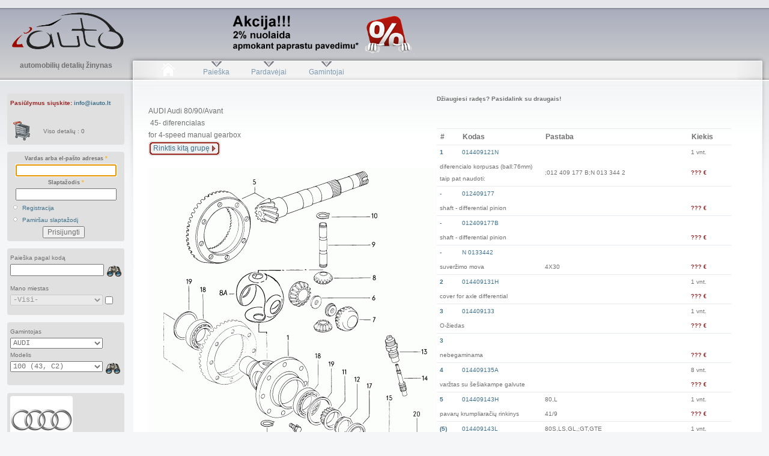

--- FILE ---
content_type: text/html; charset=utf-8
request_url: https://www.iauto.lt/vag/AUDI/Audi_80_90_Avant_30/Audi_80_90_Avant_1017/VAG_Groups_ID=100001555
body_size: 16858
content:
<!DOCTYPE html PUBLIC "-//W3C//DTD XHTML+RDFa 1.0//EN"
  "http://www.w3.org/MarkUp/DTD/xhtml-rdfa-1.dtd">
<html xmlns="http://www.w3.org/1999/xhtml" xml:lang="lt" version="XHTML+RDFa 1.0" dir="ltr"
  xmlns:content="http://purl.org/rss/1.0/modules/content/"
  xmlns:dc="http://purl.org/dc/terms/"
  xmlns:foaf="http://xmlns.com/foaf/0.1/"
  xmlns:og="http://ogp.me/ns#"
  xmlns:rdfs="http://www.w3.org/2000/01/rdf-schema#"
  xmlns:sioc="http://rdfs.org/sioc/ns#"
  xmlns:sioct="http://rdfs.org/sioc/types#"
  xmlns:skos="http://www.w3.org/2004/02/skos/core#"
  xmlns:xsd="http://www.w3.org/2001/XMLSchema#">

<head profile="http://www.w3.org/1999/xhtml/vocab">
  <meta http-equiv="Content-Type" content="text/html; charset=utf-8" />
<link rel="shortcut icon" href="https://www.iauto.lt/favicon.ico" type="image/vnd.microsoft.icon" />
<meta content="" about="/vag" property="dc:title" />
<meta about="/vag" property="sioc:num_replies" content="0" datatype="xsd:integer" />
<meta name="language" content="lt" />
<meta name="Generator" content="Drupal 7 (http://drupal.org)" />
<link rel="canonical" href="https://www.iauto.lt/vag/AUDI/Audi_80_90_Avant_30/Audi_80_90_Avant_1017/VAG_Groups_ID=100001555" />
<meta name="description" content="AUDI Audi 80/90/Avant:  45- diferencialas&lt;br&gt;for 4-speed manual gearbox" />
<meta name="keywords" content="014409121N;012409177;012409177B;N  0133442;014409131H;014409133;;014409135A;014409143H;014409143L;;;;014409161B;;;;020498081A;020409170B;014409177;;N  0423631;014409187;014409189;014409193A;014409197;;013409355A;014409399D;;113517185C;113517201A;113517202A;113517203A;113517204A;113517205A;113517206A;113517207A;113517208A;113517209A;113517210A;113517211A;02A409210A;02A409210C;02A409210E;02A409210G;02A409210L;N  0101691;N  01155811;N  0221464;N  0103581;N  0103581;N  01152520;N  01152513;" />
<meta id="metaOpenGraphTitle" property="og:title" content="AUDI Audi 80/90/Avant" />
<meta id="metaOpenSiteName" property="og:site_name" content="www.iAuto.lt" />
<meta id="metaOpenGraphURL" property="og:url" content="https://www.iauto.lt/vag/AUDI/Audi_80_90_Avant_30/Audi_80_90_Avant_1017/VAG_Groups_ID=100001555" />
<meta id="metaOpenGraphType" property="og:type" content="website" />
<meta id="metaOpenGraphImage" property="og:image" content="//www.iauto.lt/images/cache/VAG_GraphicsData/4/7b/47b8af973152e56e1e08f42d7064d63c-480x703.gif" />
<meta property="og:image" content="https://www.iauto.lt/images/logo.png" />
<meta id="metaOpenGraphDescription" property="og:description" content="AUDI Audi 80/90/Avant:  45- diferencialas&lt;br&gt;for 4-speed manual gearbox" />
<meta property="fb:app_id" content="323216507776911" />
<meta property="fb:admins" content="1392289358" />
  <title>AUDI Audi 80/90/Avant | iAUTO.lt</title>
  <style type="text/css" media="all">@import url("https://www.iauto.lt/modules/system/system.base.css?qudiaz");
@import url("https://www.iauto.lt/modules/system/system.menus.css?qudiaz");
@import url("https://www.iauto.lt/modules/system/system.messages.css?qudiaz");
@import url("https://www.iauto.lt/modules/system/system.theme.css?qudiaz");</style>
<style type="text/css" media="all">@import url("https://www.iauto.lt/modules/comment/comment.css?qudiaz");
@import url("https://www.iauto.lt/modules/field/theme/field.css?qudiaz");
@import url("https://www.iauto.lt/modules/logintoboggan/logintoboggan.css?qudiaz");
@import url("https://www.iauto.lt/modules/node/node.css?qudiaz");
@import url("https://www.iauto.lt/modules/search/search.css?qudiaz");
@import url("https://www.iauto.lt/modules/user/user.css?qudiaz");</style>
<style type="text/css" media="all">@import url("https://www.iauto.lt/themes/garland/scripts/sortabletable/css/sortabletable.css?qudiaz");
@import url("https://www.iauto.lt/themes/garland/scripts/fancyapps-fancyBox-3a66a9b/source/jquery.fancybox.css?qudiaz");
@import url("https://www.iauto.lt/themes/garland/scripts/plasm-simplemodal-4818029/Source/assets/css/simplemodal.css?qudiaz");
@import url("https://www.iauto.lt/themes/garland/scripts/iAuto/tree.css?qudiaz");
@import url("https://www.iauto.lt/themes/garland/auto.css?qudiaz");</style>
<style type="text/css" media="all">@import url("https://www.iauto.lt/sites/default/files/color/garland-77d8a787/style.css?qudiaz");</style>
<style type="text/css" media="print">@import url("https://www.iauto.lt/themes/garland/print.css?qudiaz");</style>

<!--[if lt IE 7]>
<link type="text/css" rel="stylesheet" href="https://www.iauto.lt/themes/garland/fix-ie.css?qudiaz" media="all" />
<![endif]-->
  <script type="text/javascript" src="https://www.iauto.lt/misc/jquery.js?v=1.4.4"></script>
<script type="text/javascript" src="https://www.iauto.lt/misc/jquery.once.js?v=1.2"></script>
<script type="text/javascript" src="https://www.iauto.lt/misc/drupal.js?qudiaz"></script>
<script type="text/javascript" src="https://www.iauto.lt/sites/default/files/languages/lt_znyTpdBDI4L2nOLLZ5kmgbYsISQckH8hFw8JC7uJgAI.js?qudiaz"></script>
<script type="text/javascript" src="https://www.iauto.lt/sites/all/modules/google_analytics/googleanalytics.js?qudiaz"></script>
<script type="text/javascript">
<!--//--><![CDATA[//><!--
var _gaq = _gaq || [];_gaq.push(["_setAccount", "UA-33315526-1"]);_gaq.push(["_setDomainName", ".iauto.lt"]);_gaq.push(["_trackPageview"]);(function() {var ga = document.createElement("script");ga.type = "text/javascript";ga.async = true;ga.src = ("https:" == document.location.protocol ? "https://ssl" : "http://www") + ".google-analytics.com/ga.js";var s = document.getElementsByTagName("script")[0];s.parentNode.insertBefore(ga, s);})();
//--><!]]>
</script>
<script type="text/javascript" src="https://www.iauto.lt/themes/garland/scripts/sortabletable/js/sortabletable.js?qudiaz"></script>
<script type="text/javascript" src="https://www.iauto.lt/themes/garland/scripts/TableFilter/tablefilter_min.js?qudiaz"></script>
<script type="text/javascript" src="https://www.iauto.lt/themes/garland/scripts/fancyapps-fancyBox-3a66a9b/lib/jquery.mousewheel-3.0.6.pack.js?qudiaz"></script>
<script type="text/javascript" src="https://www.iauto.lt/themes/garland/scripts/fancyapps-fancyBox-3a66a9b/source/jquery.fancybox.pack.js?qudiaz"></script>
<script type="text/javascript" src="https://www.iauto.lt/themes/garland/scripts/iAuto/fancybox.js?qudiaz"></script>
<script type="text/javascript" src="https://www.iauto.lt/themes/garland/scripts/mootools/mootools-core-1.4.5-full-nocompat-yc.js?qudiaz"></script>
<script type="text/javascript" src="https://www.iauto.lt/themes/garland/scripts/plasm-simplemodal-4818029/Source/simple-modal.js?qudiaz"></script>
<script type="text/javascript" src="https://www.iauto.lt/themes/garland/scripts/iAuto/tree.js?qudiaz"></script>
<script type="text/javascript" src="https://www.iauto.lt/themes/garland/scripts/iAuto/part_list.js?qudiaz"></script>
<script type="text/javascript" src="https://www.iauto.lt/themes/garland/scripts/iAuto/part_supplier_list.js?qudiaz"></script>
<script type="text/javascript" src="https://www.iauto.lt/themes/garland/scripts/iAuto/expand_colapse.js?qudiaz"></script>
<script type="text/javascript" src="https://www.iauto.lt/themes/garland/scripts/iAuto/filter_parts.js?qudiaz"></script>
<script type="text/javascript">
<!--//--><![CDATA[//><!--
jQuery.extend(Drupal.settings, {"basePath":"\/","pathPrefix":"","ajaxPageState":{"theme":"garland","theme_token":"gtlG8Vq3kOcfBt4798-C1nylQM56I9lt6mXhoBnfLYU","js":{"misc\/jquery.js":1,"misc\/jquery.once.js":1,"misc\/drupal.js":1,"public:\/\/languages\/lt_znyTpdBDI4L2nOLLZ5kmgbYsISQckH8hFw8JC7uJgAI.js":1,"sites\/all\/modules\/google_analytics\/googleanalytics.js":1,"0":1,"themes\/garland\/scripts\/sortabletable\/js\/sortabletable.js":1,"themes\/garland\/scripts\/TableFilter\/tablefilter_min.js":1,"themes\/garland\/scripts\/fancyapps-fancyBox-3a66a9b\/lib\/jquery.mousewheel-3.0.6.pack.js":1,"themes\/garland\/scripts\/fancyapps-fancyBox-3a66a9b\/source\/jquery.fancybox.pack.js":1,"themes\/garland\/scripts\/iAuto\/fancybox.js":1,"themes\/garland\/scripts\/mootools\/mootools-core-1.4.5-full-nocompat-yc.js":1,"themes\/garland\/scripts\/plasm-simplemodal-4818029\/Source\/simple-modal.js":1,"themes\/garland\/scripts\/iAuto\/tree.js":1,"themes\/garland\/scripts\/iAuto\/part_list.js":1,"themes\/garland\/scripts\/iAuto\/part_supplier_list.js":1,"themes\/garland\/scripts\/iAuto\/expand_colapse.js":1,"themes\/garland\/scripts\/iAuto\/filter_parts.js":1,"1":1},"css":{"modules\/system\/system.base.css":1,"modules\/system\/system.menus.css":1,"modules\/system\/system.messages.css":1,"modules\/system\/system.theme.css":1,"modules\/comment\/comment.css":1,"modules\/field\/theme\/field.css":1,"modules\/logintoboggan\/logintoboggan.css":1,"modules\/node\/node.css":1,"modules\/search\/search.css":1,"modules\/user\/user.css":1,"themes\/garland\/scripts\/sortabletable\/css\/sortabletable.css":1,"themes\/garland\/scripts\/fancyapps-fancyBox-3a66a9b\/source\/jquery.fancybox.css":1,"themes\/garland\/scripts\/plasm-simplemodal-4818029\/Source\/assets\/css\/simplemodal.css":1,"themes\/garland\/scripts\/iAuto\/tree.css":1,"themes\/garland\/auto.css":1,"themes\/garland\/style.css":1,"themes\/garland\/print.css":1,"themes\/garland\/fix-ie.css":1}},"googleanalytics":{"trackOutbound":1,"trackMailto":1,"trackDownload":1,"trackDownloadExtensions":"7z|aac|arc|arj|asf|asx|avi|bin|csv|doc|exe|flv|gif|gz|gzip|hqx|jar|jpe?g|js|mp(2|3|4|e?g)|mov(ie)?|msi|msp|pdf|phps|png|ppt|qtm?|ra(m|r)?|sea|sit|tar|tgz|torrent|txt|wav|wma|wmv|wpd|xls|xml|z|zip","trackDomainMode":"1"}});
//--><!]]>
</script>
</head>
<body class="html not-front not-logged-in one-sidebar sidebar-first page-node page-node- page-node-19 node-type-page fluid-width" >
  <div id="skip-link">
    <a href="#main-content" class="element-invisible element-focusable">Pereiti į pagrindinį turinį</a>
  </div>
      
    <div class="region region-header clearfix">
    <div id="block-block-15" class="block block-block clearfix">

    
  <div class="content">
    <p><!--?php 
  include_once("./sites/all/modules/auto/block.informacinis_meniu.top.php");
?--></p>
  </div>
</div>
  </div>

  <div id="wrapper">
    <div id="container" class="clearfix">

      <div id="header">
        <div id="logo-floater">
                              <h1 id="branding"><a href="/">
                          <img src="https://www.iauto.lt/images/logo.png" alt=" " title=" " id="logo" />
                                    </a></h1>
                        </div>

                		
        			  <div class="region region-banner-top">
    <div id="block-block-8" class="block block-block clearfix">

    
  <div class="content">
    <script type="text/javascript" charset="utf-8">
//<![CDATA[
function RegisterBannerClick_top(ADM_Banners_ID)
{ 
	(function ($) {
		$.getJSON("/sites/all/modules/auto/ajax.register.banner.php", 
		          {
					  Tipas: 'Banner',
					  ADM_Banners_ID: ADM_Banners_ID, 
					  IP_Adresas: '18.217.208.8',
					  ajax: 'true'
				  }, 
				  function(response) {
			      });
	}(jQuery));
}
//]]>
</script>		
<div>
<a href="http://www.iauto.lt/mokejimo-budu-paaiskinimas" target="_blank" onmousedown="javascript: RegisterBannerClick_top(20);">
<img alt="http://www.iauto.lt/mokejimo-budu-paaiskinimas" alt="http://www.iauto.lt/mokejimo-budu-paaiskinimas" src="/images/banners/BannerMain_AkcijaPavedimu.png" style="width: 480px; height: 72px;"/>
</a>
</div>  </div>
</div>
  </div>
		    

      </div> <!-- /#header -->

              <div id="sidebar-first" class="sidebar">
            <div class="region region-sidebar-first">
    <div id="block-block-6" class="block block-block clearfix">

    
  <div class="content">
    <center><p><strong>automobilių detalių žinynas</strong></p></center>  </div>
</div>
<div id="block-block-10" class="block block-block clearfix">

    
  <div class="content">
    <!--googleoff: all-->
<div id="beta_page">
<span style="font-size:80%; color:#992222; font-weight:bold;">Pasiūlymus siųskite: <a href="mailto:info@iauto.lt">info@iauto.lt</a></span><br /><br /></div>
<div id="module_cart">
<table onclick="javascript: location = 'https://www.iauto.lt/krepselio_turinys'"><tr style="height:15px;"><td style="width:5px;"></td><td style="width:50px;"><img src="/images/action/plain/shopping_cart_empty.png" alt="Krepšelis" title="Krepšelis" onmouseover="this.src='/images/action/shadow/shopping_cart_empty.png'" onmouseout="this.src='/images/action/plain/shopping_cart_empty.png'"/></td><td>Viso detalių : 0</td></tr></table></div>
<!--googleon: all-->
<script type="text/javascript" charset="utf-8">
//<![CDATA[
function add_to_cart_selected_item(form, id, Articles_ID, LinkArticles_ID, ADM_Prekes_ID, ADM_Sandeliai_ID, Kiekis)
{ 
	(function ($) {
			$.getJSON("/sites/all/modules/auto/ajax_add_to_cart.php", 
					  {
						  Articles_ID: Articles_ID, 
						  LinkArticles_ID: LinkArticles_ID, 
						  ADM_Prekes_ID: ADM_Prekes_ID, 
						  ADM_Sandeliai_ID: ADM_Sandeliai_ID, 
						  Kiekis: Kiekis, 
						  ajax: 'true'
					  }, 
					  function(response) {
							$("#module_cart").html(response["text"]);
					  });
					  
			// Animacija		  
			var Start = form.find('.add_to_cart_form_div').offset();
			var Stop  = $('#module_cart').offset();
			var Repair = $('#squeeze').offset();
			
			Start.top  -= Repair.top;
			Start.left -= Repair.left;
			Stop.top  -= Repair.top;
			Stop.left -= Repair.left;
			
/*
			if (Articles_ID == 3822848)
				alert(Math.round(Start.top) + " " + Math.round(Start.left) + " \r\n" + Math.round(Stop.top) + " " + Math.round(Stop.left) + " \r\n" + Math.round(Repair.top) + " " + Math.round(Repair.left));
*/
			var TempObject = form.find('.add_to_cart_form_div').clone();
			TempObject.attr('id', 'temp');
			TempObject.attr('class', 'add_to_cart_form_div_temp');
			TempObject.css('position', 'absolute');
			TempObject.css('top', Start.top + 'px');
			TempObject.css('left', Start.left + 'px');
			
			form.find('.add_to_cart_form_div').before(TempObject);

			params = {
				top : Stop.top + 'px',
				left : Stop.left + 'px',
				opacity : 0.0,
				width : $('#module_cart').width(),  
				heigth : $('#module_cart').height()
			};		

			TempObject.animate(params, 'slow', false, function () {TempObject.remove();});			

/*
			if (id.indexOf("product_button") == -1)
			{
				Stop.top  -= 80;
				Stop.left -= 220;
			}
			else
			{
				Stop.top  -= 80;
				Stop.left -= 220 + 180;
			}
*/
			
	}(jQuery));
}

function add_to_car_confirm(dialogTitle, dialogText, form, id, Articles_ID, LinkArticles_ID, ADM_Prekes_ID, ADM_Sandeliai_ID, Kiekis)
{
	(function ($) 
	{
		//$('#module_cart').dialog({
		var Dialog = $('<div style="padding: 10px; max-width: 500px; word-wrap: break-word;">' + dialogText + '</div>');
		
			
		Dialog.dialog({
			draggable: false,
			modal: true,
			resizable: true,
			width: "400px",
			title: dialogTitle,
			minHeight: 75,
			autoOpen: false,
			buttons: {
				Supratau: function () {
					add_to_cart_selected_item(form, id, Articles_ID, LinkArticles_ID, ADM_Prekes_ID, ADM_Sandeliai_ID, Kiekis);
					//$(this).dialog('close');
					$(this).dialog('destroy');
				},
/*
				Cancel: function () {
					if (typeof (cancelFunc) == 'function') {
						setTimeout(cancelFunc, 50);
					}
					$(this).dialog('destroy');
				}
*/
			}
		});
		
		Dialog.dialog('open');

	}(jQuery));
}						

function add_to_cart_init()
{ 
	(function ($) {
		$('.product_form a').attr('onclick', '');

		$('.product_form a').click(
			function() 
			{
				var form = $(this).parent().parent('.product_form');
				var id = form.attr('id');
				
				var ADM_Prekes_ID    = form.find(':input[name=ADM_Prekes_ID]').val();
				var ADM_Sandeliai_ID = form.find(':input[name=ADM_Sandeliai_ID]').val();
				var Articles_ID      = form.find(':input[name=Articles_ID]').val();
				var LinkArticles_ID  = form.find(':input[name=LinkArticles_ID]').val();
				var Likutis          = form.find(':input[name=Likutis]').val();
				var Kiekis           = form.find(':input[name=Kiekis]').val();
				
				var Informuota = 0;
				
				if (Likutis == 0)
				{
//					if (Articles_ID == 3822848)
//					{
						Informuota = 1;
//						add_to_car_confirm("Nepakankamas likutis", "Šios prekės likutis sandėlyje nepakankamas.<br />\r\nUžsakyti galite, bet dėl prekės pristatymo su jumis susisieks mūsų darbuotojas!", form, id, Articles_ID, LinkArticles_ID, ADM_Prekes_ID, ADM_Sandeliai_ID, Kiekis);

						var SM = new SimpleModal({"btn_ok":"Supratau", "btn_cancel":"Dar pagalvosiu", draggable:false, "closeButton":true});
						SM.show({
							"model":"confirm",
							"callback": function(){
								add_to_cart_selected_item(form, id, Articles_ID, LinkArticles_ID, ADM_Prekes_ID, ADM_Sandeliai_ID, Kiekis);
							},
							"title":"Nepakankamas likutis",
							"contents":"Šios prekės likutis sandėlyje nepakankamas.<br />\r\nUžsakyti galite, bet dėl prekės pristatymo su jumis susisieks mūsų darbuotojas!"
						});
//					}
				}

				if (Informuota == 0)
					add_to_cart_selected_item(form, id, Articles_ID, LinkArticles_ID, ADM_Prekes_ID, ADM_Sandeliai_ID, Kiekis);
/*				
				$.getJSON("/sites/all/modules/auto/ajax_add_to_cart.php", 
						  {
							  Articles_ID: Articles_ID, 
							  LinkArticles_ID: LinkArticles_ID, 
							  ADM_Prekes_ID: ADM_Prekes_ID, 
							  ADM_Sandeliai_ID: ADM_Sandeliai_ID, 
							  Kiekis: Kiekis, 
							  ajax: 'true'
						  }, 
						  function(response) {
								$("#module_cart").html(response["text"]);
						  });
						  
				// Animacija		  

				//var Start = $('#'+ id).find('.add_to_cart_form_div').offset();
				var Start = form.find('.add_to_cart_form_div').offset();
				var Stop  = $('#module_cart').offset();

				if (id.indexOf("product_button") == -1)
				{
					Stop.top -= 80;
					Stop.left -= 220;
				}
				else
				{
					Stop.top -= 80;
					Stop.left -= 220+180;
				}
				
				//var TempObject = $('#'+ id).find('.add_to_cart_form_div').clone();
				var TempObject = form.find('.add_to_cart_form_div').clone();
				TempObject.attr('id', 'temp');
				TempObject.attr('class', 'add_to_cart_form_div_temp');
				TempObject.css('position', 'absolute');
//				TempObject.css('top',  Start.top  + 'px');
//				TempObject.css('left', Start.left + 'px');
				TempObject.css('zIndex', 1000);
				
//				$("#module_cart").html(Start.top + " " + Start.left + "<br />" + 
//										Stop.top + " " + Stop.left + "<br />");

				//$('#'+ id).find('.add_to_cart_form_div').before(TempObject);
				form.find('.add_to_cart_form_div').before(TempObject);
				
				params = {
					top     : Stop.top + 'px',
					left    : Stop.left + 'px',
					opacity : 0.0,
					width   : $('#module_cart').width(),  
					heigth  : $('#module_cart').height()
				};		
	
				TempObject.animate(params, 'slow', false, function () {TempObject.remove();});
*/				
			}
		);
	}(jQuery));
}

(function ($) {
	Drupal.behaviors.iAutoAddToCart =
	{
		attach: function (context, settings)
		{
			add_to_cart_init();
		},
		detach: function (context, settings)
		{
		}
	};
}(jQuery));
//]]>
</script>		
  </div>
</div>
<div id="block-block-18" class="block block-block clearfix">

    
  <div class="content">
    <form action="/vag?destination=node/19%3FManufacturersName%3DAUDI%26VAG_ModelsName%3DAudi_80_90_Avant_30%26VAG_ModelTypesName%3DAudi_80_90_Avant_1017%26VAG_Groups_ID%3D100001555%26FirstPageLoad%3D2%26Manufacturers_ID%3D504%26VAG_Models_ID%3D30%26VAG_ModelTypes_ID%3D1017" method="post" id="user-login-form" accept-charset="UTF-8"><div><div class="form-item form-type-textfield form-item-name">
  <label for="edit-name">Vardas arba el-pašto adresas <span class="form-required" title="Šis laukelis yra būtinas.">*</span></label>
 <input type="text" id="edit-name" name="name" value="" size="15" maxlength="60" class="form-text required" />
</div>
<div class="form-item form-type-password form-item-pass">
  <label for="edit-pass">Slaptažodis <span class="form-required" title="Šis laukelis yra būtinas.">*</span></label>
 <input type="password" id="edit-pass" name="pass" size="15" maxlength="128" class="form-text required" />
</div>
<div class="item-list"><ul><li class="first"><a href="/user/register" title="Registracija">Registracija</a></li>
<li class="last"><a href="/user/password" title="Gauti naują slaptažodį el. paštu.">Pamiršau slaptažodį</a></li>
</ul></div><input type="hidden" name="form_build_id" value="form-iphhmJx1CSQT7GEwMxA9BTCL9WGBlzMMyj0xa3Uq-po" />
<input type="hidden" name="form_id" value="user_login_block" />
<div class="form-actions form-wrapper" id="edit-actions"><input type="submit" id="edit-submit" name="op" value="Prisijungti" class="form-submit" /></div></div></form>  </div>
</div>
<div id="block-block-4" class="block block-block clearfix">

    
  <div class="content">
    <!--googleoff: all-->
<div class="part_search_div" style="clear:left; height:50px;">
<form name="part_search_code" action="/detaliu_paieska" method="get">
<span style="font-size:80%">Paieška pagal kodą</span><br/><input name="Kodas" style="width:80%; float:left;" type="text" value=""/>
<div style="float:left; margin-left:5px; cursor:pointer;" onclick="document.part_search_code.submit();"><img class="search-button" alt="Ieškoti" title="Ieškoti" src="/images/action/plain/find.png" onmouseover="this.src='/images/action/shadow/find.png'" onmouseout="this.src='/images/action/plain/find.png'"/>
</div>
</form>
</div>
<div class="my_city__div" style="clear:left; height:50px;">
<span style="font-size:80%">Mano miestas</span><br/><select id="Miestai_ID" name="Miestai_ID" class="fixedwidth" style="width:83%; float:left;">
<option selected="selected" class="fixedwidth" value="0">-Visi-</option>
<option class="fixedwidth" value="58">Akmenė</option>
<option class="fixedwidth" value="1">Alytus</option>
<option class="fixedwidth" value="2">Anykščiai</option>
<option class="fixedwidth" value="55">Birštonas</option>
<option class="fixedwidth" value="3">Biržai</option>
<option class="fixedwidth" value="4">Druskininkai</option>
<option class="fixedwidth" value="5">Elektrėnai</option>
<option class="fixedwidth" value="6">Gargždai</option>
<option class="fixedwidth" value="7">Ignalina</option>
<option class="fixedwidth" value="8">Jonava</option>
<option class="fixedwidth" value="9">Joniškis</option>
<option class="fixedwidth" value="10">Jurbarkas</option>
<option class="fixedwidth" value="11">Kaišiadorys</option>
<option class="fixedwidth" value="56">Kalvarija</option>
<option class="fixedwidth" value="12">Kaunas</option>
<option class="fixedwidth" value="13">Kazlų Rūda</option>
<option class="fixedwidth" value="15">Kelmė</option>
<option class="fixedwidth" value="60">Kernavė</option>
<option class="fixedwidth" value="14">Kėdainiai</option>
<option class="fixedwidth" value="16">Klaipėda</option>
<option class="fixedwidth" value="17">Kretinga</option>
<option class="fixedwidth" value="18">Kupiškis</option>
<option class="fixedwidth" value="19">Lazdijai</option>
<option class="fixedwidth" value="20">Lentvaris</option>
<option class="fixedwidth" value="21">Marijampolė</option>
<option class="fixedwidth" value="22">Mažeikiai</option>
<option class="fixedwidth" value="23">Molėtai</option>
<option class="fixedwidth" value="24">Naujoji Akmenė</option>
<option class="fixedwidth" value="57">Neringa</option>
<option class="fixedwidth" value="59">Pabradė</option>
<option class="fixedwidth" value="25">Pagėgiai</option>
<option class="fixedwidth" value="26">Pakruojis</option>
<option class="fixedwidth" value="27">Palanga</option>
<option class="fixedwidth" value="28">Panevėžys</option>
<option class="fixedwidth" value="29">Pasvalys</option>
<option class="fixedwidth" value="30">Plungė</option>
<option class="fixedwidth" value="31">Prienai</option>
<option class="fixedwidth" value="32">Radviliškis</option>
<option class="fixedwidth" value="33">Raseiniai</option>
<option class="fixedwidth" value="34">Rietavas</option>
<option class="fixedwidth" value="35">Rokiškis</option>
<option class="fixedwidth" value="42">Skuodas</option>
<option class="fixedwidth" value="36">Šakiai</option>
<option class="fixedwidth" value="37">Šalčininkai</option>
<option class="fixedwidth" value="38">Šiauliai</option>
<option class="fixedwidth" value="39">Šilalė</option>
<option class="fixedwidth" value="40">Šilutė</option>
<option class="fixedwidth" value="41">Širvintos</option>
<option class="fixedwidth" value="43">Švenčionėliai</option>
<option class="fixedwidth" value="44">Švenčionys</option>
<option class="fixedwidth" value="45">Tauragė</option>
<option class="fixedwidth" value="46">Telšiai</option>
<option class="fixedwidth" value="47">Trakai</option>
<option class="fixedwidth" value="48">Ukmergė</option>
<option class="fixedwidth" value="49">Utena</option>
<option class="fixedwidth" value="50">Varėna</option>
<option class="fixedwidth" value="51">Vilkaviškis</option>
<option class="fixedwidth" value="52">Vilnius</option>
<option class="fixedwidth" value="53">Visaginas</option>
<option class="fixedwidth" value="54">Zarasai</option>
</select>
<input type="checkbox" id="FiltruotiPagalMiesta" value="FiltruotiPagalMiesta" name="FiltruotiPagalMiesta" title="Detales rodyti tik iš parinkto miesto." />
</div>
<!--googleon: all-->

<script type="text/javascript" charset="utf-8">
(
function ($) 
{
    $("select#Miestai_ID").change(
	function()
	{
        $.getJSON("/sites/all/modules/auto/ajax_change_city.php", 
		          {
					  Miestai_ID: $(this).val(), 
					  ajax: 'true'
				  }, 
				  function(response) 
				  {
					    var Text = response["text"];

								
			      }
				 );			  
	});

    $("input#FiltruotiPagalMiesta").change(
	function()
	{
		if ($("input#FiltruotiPagalMiesta").attr('checked') == false)
			$("select#Miestai_ID").attr('disabled', 'disabled');
		else
			$("select#Miestai_ID").removeAttr('disabled');
			
        $.getJSON("/sites/all/modules/auto/ajax_change_city.php", 
		          {
					  FiltruotiPagalMiesta: $(this).attr('checked'), 
					  ajax: 'true'
				  }, 
				  function(response) 
				  {
					    var Text = response["text"];

								
			      }
				 );			  
	});
	
	Drupal.behaviors.iAutoFiltravimasPagalMiesta =
    {
        attach: function (context, settings) 
		{
			$("select#Miestai_ID").val(0);
			$("input#FiltruotiPagalMiesta").attr('checked', false);

			if ($("input#FiltruotiPagalMiesta").attr('checked') == false)
				$("select#Miestai_ID").attr('disabled', 'disabled');
			else
				$("select#Miestai_ID").removeAttr('disabled');
		},

		detach: function (context, settings)
		{
		}
    };	
	
}(jQuery));

</script>  </div>
</div>
<div id="block-block-5" class="block block-block clearfix">

    
  <div class="content">
    <!--googleoff: all-->
<script type="text/javascript" charset="utf-8">
var iAutoManufacturersList = new Array();
iAutoManufacturersList[666]="AC";
iAutoManufacturersList[1213]="ACURA";
iAutoManufacturersList[11828]="AEON_MOTORCYCLES";
iAutoManufacturersList[1190]="AIXAM";
iAutoManufacturersList[502]="ALFA_ROMEO";
iAutoManufacturersList[898]="ALPINA";
iAutoManufacturersList[844]="ALPINE";
iAutoManufacturersList[3013]="AMC";
iAutoManufacturersList[11546]="APRILIA_MOTORCYCLES";
iAutoManufacturersList[1163]="ARO";
iAutoManufacturersList[10997]="ARTEGA";
iAutoManufacturersList[294]="ASHOK_LEYLAND";
iAutoManufacturersList[907]="ASIA_MOTORS";
iAutoManufacturersList[295]="ASKAM_(FARGO/DESOTO)";
iAutoManufacturersList[909]="ASTON_MARTIN";
iAutoManufacturersList[504]="AUDI";
iAutoManufacturersList[505]="AUSTIN";
iAutoManufacturersList[1246]="AUSTIN_HEALEY";
iAutoManufacturersList[503]="AUTO_UNION";
iAutoManufacturersList[834]="AUTOBIANCHI";
iAutoManufacturersList[596]="AVIA";
iAutoManufacturersList[598]="BARKAS";
iAutoManufacturersList[509]="BEDFORD";
iAutoManufacturersList[11898]="BEELINE_MOTORCYCLES";
iAutoManufacturersList[11547]="BENELLI_MOTORCYCLES";
iAutoManufacturersList[848]="BENTLEY";
iAutoManufacturersList[1193]="BERTONE";
iAutoManufacturersList[11812]="BETA_MOTORCYCLES";
iAutoManufacturersList[11865]="BIMOTA_MOTORCYCLES";
iAutoManufacturersList[1194]="BITTER";
iAutoManufacturersList[511]="BMW";
iAutoManufacturersList[11578]="BMW_MOTORCYCLES";
iAutoManufacturersList[1245]="BOND";
iAutoManufacturersList[600]="BORGWARD";
iAutoManufacturersList[1195]="BRISTOL";
iAutoManufacturersList[11545]="BUELL_MOTORCYCLES";
iAutoManufacturersList[824]="BUGATTI";
iAutoManufacturersList[849]="BUICK";
iAutoManufacturersList[852]="CADILLAC";
iAutoManufacturersList[11548]="CAGIVA_MOTORCYCLES";
iAutoManufacturersList[1196]="CALLAWAY";
iAutoManufacturersList[1197]="CARBODIES";
iAutoManufacturersList[1198]="CATERHAM";
iAutoManufacturersList[1199]="CHECKER";
iAutoManufacturersList[602]="CHEVROLET";
iAutoManufacturersList[513]="CHRYSLER";
iAutoManufacturersList[514]="CITROEN";
iAutoManufacturersList[603]="DACIA";
iAutoManufacturersList[11549]="DAELIM_MOTORCYCLES";
iAutoManufacturersList[649]="DAEWOO";
iAutoManufacturersList[516]="DAF";
iAutoManufacturersList[517]="DAIHATSU";
iAutoManufacturersList[518]="DAIMLER";
iAutoManufacturersList[1201]="DALLAS";
iAutoManufacturersList[1202]="DE_LOREAN";
iAutoManufacturersList[1203]="DE_TOMASO";
iAutoManufacturersList[11568]="DERBI_MOTORCYCLES";
iAutoManufacturersList[521]="DODGE";
iAutoManufacturersList[11550]="DUCATI_MOTORCYCLES";
iAutoManufacturersList[606]="EBRO";
iAutoManufacturersList[11785]="ECM_MOTORCYCLES";
iAutoManufacturersList[11569]="FANTIC_MOTORCYCLES";
iAutoManufacturersList[745]="FERRARI";
iAutoManufacturersList[524]="FIAT";
iAutoManufacturersList[11235]="FISKER";
iAutoManufacturersList[525]="FORD";
iAutoManufacturersList[10369]="FOTON";
iAutoManufacturersList[813]="FSO";
iAutoManufacturersList[11786]="GASGAS_MOTORCYCLES";
iAutoManufacturersList[612]="GAZ";
iAutoManufacturersList[10091]="GEELY";
iAutoManufacturersList[864]="GEO";
iAutoManufacturersList[11551]="GILERA_MOTORCYCLES";
iAutoManufacturersList[1206]="GINETTA";
iAutoManufacturersList[845]="GLAS";
iAutoManufacturersList[527]="GMC";
iAutoManufacturersList[11552]="HARLEY_DAVIDSON_MC";
iAutoManufacturersList[11584]="HERCULES_MOTORCYCLES";
iAutoManufacturersList[1207]="HINDUSTAN";
iAutoManufacturersList[11811]="HMRacing_MOTORCYCLES";
iAutoManufacturersList[1208]="HOBBYCAR";
iAutoManufacturersList[836]="HOLDEN";
iAutoManufacturersList[533]="HONDA";
iAutoManufacturersList[11579]="HONDA_MOTORCYCLES";
iAutoManufacturersList[1214]="HUMMER";
iAutoManufacturersList[11784]="HUSABERG_MOTORCYCLES";
iAutoManufacturersList[11738]="HUSQVARNA_MOTORCYCLE";
iAutoManufacturersList[11553]="HYOSUNG_MOTORCYCLES";
iAutoManufacturersList[647]="HYUNDAI";
iAutoManufacturersList[11822]="INDIAN_MOTORCYCLES";
iAutoManufacturersList[1215]="INDIGO";
iAutoManufacturersList[1234]="INFINITI";
iAutoManufacturersList[536]="INNOCENTI";
iAutoManufacturersList[1216]="IRMSCHER";
iAutoManufacturersList[1217]="ISDERA";
iAutoManufacturersList[1218]="ISH";
iAutoManufacturersList[538]="ISUZU";
iAutoManufacturersList[11570]="ITALJET_MOTORCYCLES";
iAutoManufacturersList[539]="IVECO";
iAutoManufacturersList[540]="JAGUAR";
iAutoManufacturersList[11571]="JAWA_MOTORCYCLES";
iAutoManufacturersList[910]="JEEP";
iAutoManufacturersList[1219]="JENSEN";
iAutoManufacturersList[11554]="KAWASAKI_MOTORCYCLES";
iAutoManufacturersList[648]="KIA";
iAutoManufacturersList[11302]="KING_LONG";
iAutoManufacturersList[11567]="KREIDLER_MOTORCYCLES";
iAutoManufacturersList[10263]="KTM";
iAutoManufacturersList[11555]="KTM_MOTORCYCLES";
iAutoManufacturersList[11556]="KYMCO_MOTORCYCLES";
iAutoManufacturersList[545]="LADA";
iAutoManufacturersList[746]="LAMBORGHINI";
iAutoManufacturersList[546]="LANCIA";
iAutoManufacturersList[1292]="LAND_ROVER";
iAutoManufacturersList[10090]="LANDWIND_(JMC)";
iAutoManufacturersList[11572]="LAVERDA_MOTORCYCLES";
iAutoManufacturersList[1164]="LDV";
iAutoManufacturersList[874]="LEXUS";
iAutoManufacturersList[1221]="LIGIER";
iAutoManufacturersList[1152]="LINCOLN";
iAutoManufacturersList[11728]="LML_MOTORCYCLES";
iAutoManufacturersList[837]="LOTUS";
iAutoManufacturersList[10549]="LTI";
iAutoManufacturersList[1158]="MAHINDRA";
iAutoManufacturersList[11573]="MAICO_MOTORCYCLES";
iAutoManufacturersList[11557]="MALAGUTI_MOTORCYCLES";
iAutoManufacturersList[1224]="MARCOS";
iAutoManufacturersList[936]="MARUTI";
iAutoManufacturersList[809]="MASERATI";
iAutoManufacturersList[222]="MAYBACH";
iAutoManufacturersList[552]="MAZDA";
iAutoManufacturersList[11558]="MBK_MOTORCYCLES";
iAutoManufacturersList[1226]="MCLAREN";
iAutoManufacturersList[877]="MEGA";
iAutoManufacturersList[553]="MERCEDES_BENZ";
iAutoManufacturersList[1228]="METROCAB";
iAutoManufacturersList[554]="MG";
iAutoManufacturersList[1229]="MIDDLEBRIDGE";
iAutoManufacturersList[1230]="MINELLI";
iAutoManufacturersList[1231]="MINI";
iAutoManufacturersList[555]="MITSUBISHI";
iAutoManufacturersList[10406]="MITSUOKA";
iAutoManufacturersList[838]="MORGAN";
iAutoManufacturersList[556]="MORRIS";
iAutoManufacturersList[846]="MOSKVICH";
iAutoManufacturersList[11559]="MOTO_GUZZI_MC";
iAutoManufacturersList[11574]="MOTO_MORINI_MC";
iAutoManufacturersList[11825]="MOTOBI_MOTORCYCLES";
iAutoManufacturersList[11740]="MV_AGUSTA_MOTORCYCLE";
iAutoManufacturersList[11560]="MZ_MOTORCYCLES";
iAutoManufacturersList[558]="NISSAN";
iAutoManufacturersList[559]="NSU";
iAutoManufacturersList[1151]="OLDSMOBILE";
iAutoManufacturersList[1235]="OLTCIT";
iAutoManufacturersList[561]="OPEL";
iAutoManufacturersList[1237]="OSCA";
iAutoManufacturersList[1238]="PANOZ";
iAutoManufacturersList[1239]="PANTHER";
iAutoManufacturersList[1240]="PAYKAN";
iAutoManufacturersList[563]="PEUGEOT";
iAutoManufacturersList[11580]="PEUGEOT_MOTORCYCLES";
iAutoManufacturersList[11575]="PGO_MOTORCYCLES";
iAutoManufacturersList[645]="PIAGGIO";
iAutoManufacturersList[11564]="PIAGGIO_MOTORCYCLES";
iAutoManufacturersList[10548]="PININFARINA";
iAutoManufacturersList[882]="PLYMOUTH";
iAutoManufacturersList[812]="PONTIAC";
iAutoManufacturersList[565]="PORSCHE";
iAutoManufacturersList[883]="PREMIER";
iAutoManufacturersList[816]="PROTON";
iAutoManufacturersList[1268]="PUCH";
iAutoManufacturersList[11581]="PUCH_MOTORCYCLES";
iAutoManufacturersList[11843]="QUADRO_MOTORCYCLES";
iAutoManufacturersList[1242]="RANGER";
iAutoManufacturersList[1244]="RAYTON_FISSORE";
iAutoManufacturersList[811]="RELIANT";
iAutoManufacturersList[566]="RENAULT";
iAutoManufacturersList[11787]="REX_MOTORCYCLES";
iAutoManufacturersList[1247]="RILEY";
iAutoManufacturersList[748]="ROLLS_ROYCE";
iAutoManufacturersList[568]="ROVER";
iAutoManufacturersList[11649]="RUF";
iAutoManufacturersList[569]="SAAB";
iAutoManufacturersList[11561]="SACHS_MOTORCYCLES";
iAutoManufacturersList[11576]="SANGLAS_MOTORCYCLES";
iAutoManufacturersList[635]="SANTANA";
iAutoManufacturersList[573]="SEAT";
iAutoManufacturersList[1255]="SHELBY";
iAutoManufacturersList[11562]="SIMSON_MOTORCYCLES";
iAutoManufacturersList[1256]="SIPANI";
iAutoManufacturersList[575]="SKODA";
iAutoManufacturersList[1149]="SMART";
iAutoManufacturersList[11563]="SOLO_MOTORCYCLES";
iAutoManufacturersList[11896]="SOMMER_MOTORCYCLES";
iAutoManufacturersList[1257]="SPECTRE";
iAutoManufacturersList[10258]="SPYKER";
iAutoManufacturersList[639]="SSANGYONG";
iAutoManufacturersList[1258]="STANDARD";
iAutoManufacturersList[640]="STEYR";
iAutoManufacturersList[11512]="STREETSCOOTER";
iAutoManufacturersList[576]="SUBARU";
iAutoManufacturersList[577]="SUZUKI";
iAutoManufacturersList[11582]="SUZUKI_MOTORCYCLES";
iAutoManufacturersList[11903]="SWM_MOTORCYCLES";
iAutoManufacturersList[11742]="SYM_MOTORCYCLES";
iAutoManufacturersList[578]="TALBOT";
iAutoManufacturersList[642]="TATA";
iAutoManufacturersList[10945]="TAZZARI";
iAutoManufacturersList[10830]="TESLA";
iAutoManufacturersList[11897]="TGB_MOTORCYCLES";
iAutoManufacturersList[11010]="THINK";
iAutoManufacturersList[11577]="TORNAX_MOTORCYCLES";
iAutoManufacturersList[579]="TOYOTA";
iAutoManufacturersList[651]="TRABANT";
iAutoManufacturersList[580]="TRIUMPH";
iAutoManufacturersList[11583]="TRIUMPH_MOTORCYCLES";
iAutoManufacturersList[893]="TVR";
iAutoManufacturersList[1261]="UAZ";
iAutoManufacturersList[1262]="UMM";
iAutoManufacturersList[583]="VAUXHALL";
iAutoManufacturersList[1263]="VECTOR";
iAutoManufacturersList[11566]="VESPA_MOTORCYCLES";
iAutoManufacturersList[11821]="VICTORY_MOTORCYCLES";
iAutoManufacturersList[586]="VOLVO";
iAutoManufacturersList[587]="VW";
iAutoManufacturersList[650]="WARTBURG";
iAutoManufacturersList[935]="WESTFIELD";
iAutoManufacturersList[1266]="WIESMANN";
iAutoManufacturersList[1249]="WOLSELEY";
iAutoManufacturersList[11565]="YAMAHA_MOTORCYCLES";
iAutoManufacturersList[1267]="YULON";
iAutoManufacturersList[589]="ZASTAVA";
iAutoManufacturersList[1150]="ZAZ";
iAutoManufacturersList[11819]="ZERO_MOTORCYCLES";
</script>
<div id="models_script_container">
</div>
<div class="part_search_manufacturer" style="clear:left; height:95px;">
<form name="part_search_manufacturer" action="/paieska" method="get">
<span style="font-size:80%">Gamintojas</span><br/><select id="FormManufacturers_ID" name="Manufacturers_ID" class="fixedwidth" style="width:83%; float:left;">
<option class="fixedwidth" value="666">AC</option>
<option class="fixedwidth" value="1213">ACURA</option>
<option class="fixedwidth" value="11828">AEON MOTORCYCLES</option>
<option class="fixedwidth" value="1190">AIXAM</option>
<option class="fixedwidth" value="502">ALFA ROMEO</option>
<option class="fixedwidth" value="898">ALPINA</option>
<option class="fixedwidth" value="844">ALPINE</option>
<option class="fixedwidth" value="3013">AMC</option>
<option class="fixedwidth" value="11546">APRILIA MOTORCYCLES</option>
<option class="fixedwidth" value="1163">ARO</option>
<option class="fixedwidth" value="10997">ARTEGA</option>
<option class="fixedwidth" value="294">ASHOK LEYLAND</option>
<option class="fixedwidth" value="907">ASIA MOTORS</option>
<option class="fixedwidth" value="295">ASKAM (FARGO/DESOTO)</option>
<option class="fixedwidth" value="909">ASTON MARTIN</option>
<option selected="selected" class="fixedwidth" value="504">AUDI</option>
<option class="fixedwidth" value="505">AUSTIN</option>
<option class="fixedwidth" value="1246">AUSTIN-HEALEY</option>
<option class="fixedwidth" value="503">AUTO UNION</option>
<option class="fixedwidth" value="834">AUTOBIANCHI</option>
<option class="fixedwidth" value="596">AVIA</option>
<option class="fixedwidth" value="598">BARKAS</option>
<option class="fixedwidth" value="509">BEDFORD</option>
<option class="fixedwidth" value="11898">BEELINE MOTORCYCLES</option>
<option class="fixedwidth" value="11547">BENELLI MOTORCYCLES</option>
<option class="fixedwidth" value="848">BENTLEY</option>
<option class="fixedwidth" value="1193">BERTONE</option>
<option class="fixedwidth" value="11812">BETA MOTORCYCLES</option>
<option class="fixedwidth" value="11865">BIMOTA MOTORCYCLES</option>
<option class="fixedwidth" value="1194">BITTER</option>
<option class="fixedwidth" value="511">BMW</option>
<option class="fixedwidth" value="11578">BMW MOTORCYCLES</option>
<option class="fixedwidth" value="1245">BOND</option>
<option class="fixedwidth" value="600">BORGWARD</option>
<option class="fixedwidth" value="1195">BRISTOL</option>
<option class="fixedwidth" value="11545">BUELL MOTORCYCLES</option>
<option class="fixedwidth" value="824">BUGATTI</option>
<option class="fixedwidth" value="849">BUICK</option>
<option class="fixedwidth" value="852">CADILLAC</option>
<option class="fixedwidth" value="11548">CAGIVA MOTORCYCLES</option>
<option class="fixedwidth" value="1196">CALLAWAY</option>
<option class="fixedwidth" value="1197">CARBODIES</option>
<option class="fixedwidth" value="1198">CATERHAM</option>
<option class="fixedwidth" value="1199">CHECKER</option>
<option class="fixedwidth" value="602">CHEVROLET</option>
<option class="fixedwidth" value="513">CHRYSLER</option>
<option class="fixedwidth" value="514">CITROEN</option>
<option class="fixedwidth" value="603">DACIA</option>
<option class="fixedwidth" value="11549">DAELIM MOTORCYCLES</option>
<option class="fixedwidth" value="649">DAEWOO</option>
<option class="fixedwidth" value="516">DAF</option>
<option class="fixedwidth" value="517">DAIHATSU</option>
<option class="fixedwidth" value="518">DAIMLER</option>
<option class="fixedwidth" value="1201">DALLAS</option>
<option class="fixedwidth" value="1202">DE LOREAN</option>
<option class="fixedwidth" value="1203">DE TOMASO</option>
<option class="fixedwidth" value="11568">DERBI MOTORCYCLES</option>
<option class="fixedwidth" value="521">DODGE</option>
<option class="fixedwidth" value="11550">DUCATI MOTORCYCLES</option>
<option class="fixedwidth" value="606">EBRO</option>
<option class="fixedwidth" value="11785">ECM MOTORCYCLES</option>
<option class="fixedwidth" value="11569">FANTIC MOTORCYCLES</option>
<option class="fixedwidth" value="745">FERRARI</option>
<option class="fixedwidth" value="524">FIAT</option>
<option class="fixedwidth" value="11235">FISKER</option>
<option class="fixedwidth" value="525">FORD</option>
<option class="fixedwidth" value="10369">FOTON</option>
<option class="fixedwidth" value="813">FSO</option>
<option class="fixedwidth" value="11786">GASGAS MOTORCYCLES</option>
<option class="fixedwidth" value="612">GAZ</option>
<option class="fixedwidth" value="10091">GEELY</option>
<option class="fixedwidth" value="864">GEO</option>
<option class="fixedwidth" value="11551">GILERA MOTORCYCLES</option>
<option class="fixedwidth" value="1206">GINETTA</option>
<option class="fixedwidth" value="845">GLAS</option>
<option class="fixedwidth" value="527">GMC</option>
<option class="fixedwidth" value="11552">HARLEY-DAVIDSON MC</option>
<option class="fixedwidth" value="11584">HERCULES MOTORCYCLES</option>
<option class="fixedwidth" value="1207">HINDUSTAN</option>
<option class="fixedwidth" value="11811">HMRacing MOTORCYCLES</option>
<option class="fixedwidth" value="1208">HOBBYCAR</option>
<option class="fixedwidth" value="836">HOLDEN</option>
<option class="fixedwidth" value="533">HONDA</option>
<option class="fixedwidth" value="11579">HONDA MOTORCYCLES</option>
<option class="fixedwidth" value="1214">HUMMER</option>
<option class="fixedwidth" value="11784">HUSABERG MOTORCYCLES</option>
<option class="fixedwidth" value="11738">HUSQVARNA MOTORCYCLE</option>
<option class="fixedwidth" value="11553">HYOSUNG MOTORCYCLES</option>
<option class="fixedwidth" value="647">HYUNDAI</option>
<option class="fixedwidth" value="11822">INDIAN MOTORCYCLES</option>
<option class="fixedwidth" value="1215">INDIGO</option>
<option class="fixedwidth" value="1234">INFINITI</option>
<option class="fixedwidth" value="536">INNOCENTI</option>
<option class="fixedwidth" value="1216">IRMSCHER</option>
<option class="fixedwidth" value="1217">ISDERA</option>
<option class="fixedwidth" value="1218">ISH</option>
<option class="fixedwidth" value="538">ISUZU</option>
<option class="fixedwidth" value="11570">ITALJET MOTORCYCLES</option>
<option class="fixedwidth" value="539">IVECO</option>
<option class="fixedwidth" value="540">JAGUAR</option>
<option class="fixedwidth" value="11571">JAWA MOTORCYCLES</option>
<option class="fixedwidth" value="910">JEEP</option>
<option class="fixedwidth" value="1219">JENSEN</option>
<option class="fixedwidth" value="11554">KAWASAKI MOTORCYCLES</option>
<option class="fixedwidth" value="648">KIA</option>
<option class="fixedwidth" value="11302">KING LONG</option>
<option class="fixedwidth" value="11567">KREIDLER MOTORCYCLES</option>
<option class="fixedwidth" value="10263">KTM</option>
<option class="fixedwidth" value="11555">KTM MOTORCYCLES</option>
<option class="fixedwidth" value="11556">KYMCO MOTORCYCLES</option>
<option class="fixedwidth" value="545">LADA</option>
<option class="fixedwidth" value="746">LAMBORGHINI</option>
<option class="fixedwidth" value="546">LANCIA</option>
<option class="fixedwidth" value="1292">LAND ROVER</option>
<option class="fixedwidth" value="10090">LANDWIND (JMC)</option>
<option class="fixedwidth" value="11572">LAVERDA MOTORCYCLES</option>
<option class="fixedwidth" value="1164">LDV</option>
<option class="fixedwidth" value="874">LEXUS</option>
<option class="fixedwidth" value="1221">LIGIER</option>
<option class="fixedwidth" value="1152">LINCOLN</option>
<option class="fixedwidth" value="11728">LML MOTORCYCLES</option>
<option class="fixedwidth" value="837">LOTUS</option>
<option class="fixedwidth" value="10549">LTI</option>
<option class="fixedwidth" value="1158">MAHINDRA</option>
<option class="fixedwidth" value="11573">MAICO MOTORCYCLES</option>
<option class="fixedwidth" value="11557">MALAGUTI MOTORCYCLES</option>
<option class="fixedwidth" value="1224">MARCOS</option>
<option class="fixedwidth" value="936">MARUTI</option>
<option class="fixedwidth" value="809">MASERATI</option>
<option class="fixedwidth" value="222">MAYBACH</option>
<option class="fixedwidth" value="552">MAZDA</option>
<option class="fixedwidth" value="11558">MBK MOTORCYCLES</option>
<option class="fixedwidth" value="1226">MCLAREN</option>
<option class="fixedwidth" value="877">MEGA</option>
<option class="fixedwidth" value="553">MERCEDES-BENZ</option>
<option class="fixedwidth" value="1228">METROCAB</option>
<option class="fixedwidth" value="554">MG</option>
<option class="fixedwidth" value="1229">MIDDLEBRIDGE</option>
<option class="fixedwidth" value="1230">MINELLI</option>
<option class="fixedwidth" value="1231">MINI</option>
<option class="fixedwidth" value="555">MITSUBISHI</option>
<option class="fixedwidth" value="10406">MITSUOKA</option>
<option class="fixedwidth" value="838">MORGAN</option>
<option class="fixedwidth" value="556">MORRIS</option>
<option class="fixedwidth" value="846">MOSKVICH</option>
<option class="fixedwidth" value="11559">MOTO GUZZI MC</option>
<option class="fixedwidth" value="11574">MOTO-MORINI MC</option>
<option class="fixedwidth" value="11825">MOTOBI MOTORCYCLES</option>
<option class="fixedwidth" value="11740">MV AGUSTA MOTORCYCLE</option>
<option class="fixedwidth" value="11560">MZ MOTORCYCLES</option>
<option class="fixedwidth" value="558">NISSAN</option>
<option class="fixedwidth" value="559">NSU</option>
<option class="fixedwidth" value="1151">OLDSMOBILE</option>
<option class="fixedwidth" value="1235">OLTCIT</option>
<option class="fixedwidth" value="561">OPEL</option>
<option class="fixedwidth" value="1237">OSCA</option>
<option class="fixedwidth" value="1238">PANOZ</option>
<option class="fixedwidth" value="1239">PANTHER</option>
<option class="fixedwidth" value="1240">PAYKAN</option>
<option class="fixedwidth" value="563">PEUGEOT</option>
<option class="fixedwidth" value="11580">PEUGEOT MOTORCYCLES</option>
<option class="fixedwidth" value="11575">PGO MOTORCYCLES</option>
<option class="fixedwidth" value="645">PIAGGIO</option>
<option class="fixedwidth" value="11564">PIAGGIO MOTORCYCLES</option>
<option class="fixedwidth" value="10548">PININFARINA</option>
<option class="fixedwidth" value="882">PLYMOUTH</option>
<option class="fixedwidth" value="812">PONTIAC</option>
<option class="fixedwidth" value="565">PORSCHE</option>
<option class="fixedwidth" value="883">PREMIER</option>
<option class="fixedwidth" value="816">PROTON</option>
<option class="fixedwidth" value="1268">PUCH</option>
<option class="fixedwidth" value="11581">PUCH MOTORCYCLES</option>
<option class="fixedwidth" value="11843">QUADRO MOTORCYCLES</option>
<option class="fixedwidth" value="1242">RANGER</option>
<option class="fixedwidth" value="1244">RAYTON FISSORE</option>
<option class="fixedwidth" value="811">RELIANT</option>
<option class="fixedwidth" value="566">RENAULT</option>
<option class="fixedwidth" value="11787">REX MOTORCYCLES</option>
<option class="fixedwidth" value="1247">RILEY</option>
<option class="fixedwidth" value="748">ROLLS-ROYCE</option>
<option class="fixedwidth" value="568">ROVER</option>
<option class="fixedwidth" value="11649">RUF</option>
<option class="fixedwidth" value="569">SAAB</option>
<option class="fixedwidth" value="11561">SACHS MOTORCYCLES</option>
<option class="fixedwidth" value="11576">SANGLAS MOTORCYCLES</option>
<option class="fixedwidth" value="635">SANTANA</option>
<option class="fixedwidth" value="573">SEAT</option>
<option class="fixedwidth" value="1255">SHELBY</option>
<option class="fixedwidth" value="11562">SIMSON MOTORCYCLES</option>
<option class="fixedwidth" value="1256">SIPANI</option>
<option class="fixedwidth" value="575">SKODA</option>
<option class="fixedwidth" value="1149">SMART</option>
<option class="fixedwidth" value="11563">SOLO MOTORCYCLES</option>
<option class="fixedwidth" value="11896">SOMMER MOTORCYCLES</option>
<option class="fixedwidth" value="1257">SPECTRE</option>
<option class="fixedwidth" value="10258">SPYKER</option>
<option class="fixedwidth" value="639">SSANGYONG</option>
<option class="fixedwidth" value="1258">STANDARD</option>
<option class="fixedwidth" value="640">STEYR</option>
<option class="fixedwidth" value="11512">STREETSCOOTER</option>
<option class="fixedwidth" value="576">SUBARU</option>
<option class="fixedwidth" value="577">SUZUKI</option>
<option class="fixedwidth" value="11582">SUZUKI MOTORCYCLES</option>
<option class="fixedwidth" value="11903">SWM MOTORCYCLES</option>
<option class="fixedwidth" value="11742">SYM MOTORCYCLES</option>
<option class="fixedwidth" value="578">TALBOT</option>
<option class="fixedwidth" value="642">TATA</option>
<option class="fixedwidth" value="10945">TAZZARI</option>
<option class="fixedwidth" value="10830">TESLA</option>
<option class="fixedwidth" value="11897">TGB MOTORCYCLES</option>
<option class="fixedwidth" value="11010">THINK</option>
<option class="fixedwidth" value="11577">TORNAX MOTORCYCLES</option>
<option class="fixedwidth" value="579">TOYOTA</option>
<option class="fixedwidth" value="651">TRABANT</option>
<option class="fixedwidth" value="580">TRIUMPH</option>
<option class="fixedwidth" value="11583">TRIUMPH MOTORCYCLES</option>
<option class="fixedwidth" value="893">TVR</option>
<option class="fixedwidth" value="1261">UAZ</option>
<option class="fixedwidth" value="1262">UMM</option>
<option class="fixedwidth" value="583">VAUXHALL</option>
<option class="fixedwidth" value="1263">VECTOR</option>
<option class="fixedwidth" value="11566">VESPA MOTORCYCLES</option>
<option class="fixedwidth" value="11821">VICTORY MOTORCYCLES</option>
<option class="fixedwidth" value="586">VOLVO</option>
<option class="fixedwidth" value="587">VW</option>
<option class="fixedwidth" value="650">WARTBURG</option>
<option class="fixedwidth" value="935">WESTFIELD</option>
<option class="fixedwidth" value="1266">WIESMANN</option>
<option class="fixedwidth" value="1249">WOLSELEY</option>
<option class="fixedwidth" value="11565">YAMAHA MOTORCYCLES</option>
<option class="fixedwidth" value="1267">YULON</option>
<option class="fixedwidth" value="589">ZASTAVA</option>
<option class="fixedwidth" value="1150">ZAZ</option>
<option class="fixedwidth" value="11819">ZERO MOTORCYCLES</option>
</select>
<span style="font-size:80%">Modelis</span><br/><select id="FormModels_ID" name="Models_ID" class="fixedwidth" style="width:83%; float:left;" onchange="javascript: var Action='/paieska/'+iAutoManufacturersList[document.part_search_manufacturer.Manufacturers_ID.value]+'/'+iAutoModelsList[document.part_search_manufacturer.Models_ID.value]; document.part_search_manufacturer.action=Action; document.part_search_manufacturer.submit();">
<option class="fixedwidth" value="-1">Pasirinkite modelį</option></select>
<div style="float:left; margin-left:5px; cursor:pointer;" onclick="javascript: var Action='/paieska/'+iAutoManufacturersList[document.part_search_manufacturer.Manufacturers_ID.value]+'/'+iAutoModelsList[document.part_search_manufacturer.Models_ID.value]; document.part_search_manufacturer.action=Action; document.part_search_manufacturer.submit();"><img class="search-button" alt="Ieškoti" title="Ieškoti" src="/images/action/plain/find.png" onmouseover="this.src='/images/action/shadow/find.png'" onmouseout="this.src='/images/action/plain/find.png'"/>
</div>
</form>
</div>
<!--googleon: all-->
<script type="text/javascript" charset="utf-8">
(function ($) {
	$.getJSON("/sites/all/modules/auto/ajax_find_models.php", 
	          {
				  Manufacturers_ID: $("select#FormManufacturers_ID").val(), 
				  Models_ID: 0, 
				  ajax: 'true'
			  }, 
			  function(response) {
				    var Script = response["script"];
					Script = '<script type="text/javascript" charset="utf-8">' + 'var iAutoModelsList = new Array();' + Script + '<\/script>';
		            $("#models_script_container").html(Script);
		            $("#FormModels_ID").html(response["text"]);
					if (0 == 0)
	   	    		    $('#FormModels_ID option:first').attr('selected', 'selected');
		      });
				  	
    $("select#FormManufacturers_ID").change(function(){
        $.getJSON("/sites/all/modules/auto/ajax_find_models.php", 
		          {Manufacturers_ID: $(this).val(), ajax: 'true'}, 
				  function(response) {
					    var Script = response["script"];
						Script = '<script type="text/javascript" charset="utf-8">'+'var iAutoModelsList = new Array();' + Script + '<\/script>';
			            $("#models_script_container").html(Script);
			            $("#FormModels_ID").html(response["text"]);
    	    		    $('#FormModels_ID option:first').attr('selected', 'selected');
			      });
    });
}(jQuery));

</script>  </div>
</div>
<div id="block-block-2" class="block block-block clearfix">

    
  <div class="content">
    <!--googleoff: all-->
<div class="dataupdate" onclick="document.status_manufacturers.submit();"><div style="text-align:center;">
<img class="status_manufacturer" src='//www.iauto.lt/images/cache/Manufacturers/f0815ec35261eeb5711860df1dca07c6-104x104.jpg' alt='AUDI' title='AUDI'/>
</div>
<span style="font-size:80%"><b>Kitas gamintojas</b></span></div><br /><form name="status_manufacturers" action="/paieska" method="get">
<input name="Manufacturers_ID" type="hidden" value="0"/>
<input name="Models_ID" type="hidden" value="0"/>
<input name="ModelTypes_ID" type="hidden" value="0"/>
<input name="Groups_ID" type="hidden" value="0"/>
<input name="PrekiuGrupes_ID" type="hidden" value="0"/>
<input name="Articles_ID" type="hidden" value="0"/>
<input name="LinkArticles_ID" type="hidden" value="0"/>
</form><!--googleon: all-->
  </div>
</div>
<div id="block-block-12" class="block block-block clearfix">

    
  <div class="content">
    <a href="/vag">VAG automobilių detalių brėžiniai, katalogas - žinynas (manualai) su orginaliais autodalių kodais</a>
<br /><a href="/vag"><span><img title="Paieška VAG kataloge" alt="Paieška VAG kataloge" src="/images/vag.gif"/></span></a>  </div>
</div>
<div id="block-block-21" class="block block-block clearfix">

    
  <div class="content">
    <a href="/mercedes-benz">Mercedes brėžiniai</a>
<br /><a href="/mercedes-benz"><span><img style="width:160px; height: 160px;" title="Paieška Mercedes kataloge" alt="Paieška Mercedes kataloge" src="/images/mercedes-benz.jpg"/></span></a>  </div>
</div>
<div id="block-block-20" class="block block-block clearfix">

    
  <div class="content">
    <div class="DIV_Contact_Type">
<a href="mailto:info@iauto.lt"><img src="/images/contacts/mail.gif" alt="eMail" title="eMail"/></a></div>
<div class="DIV_Contact_Type">
<a href="skype:mir4all_darbe?chat"><img src="/images/contacts/skype.gif" alt="Skype" title="Skype"/></a></div>
<div class="DIV_Contact_Type">
<a href="/content/kontaktai"><img src="/images/contacts/call.gif" alt="Phone" title="Phone"/></a></div>
  </div>
</div>
  </div>
        </div>
      
      <div id="center"><div id="squeeze"><div class="right-corner"><div class="left-corner">
                  <!--googleoff: all-->
<h2 class="element-invisible">Pagrindinis meniu</h2><ul class="links inline main-menu"><li class="menu-218 first"><a href="/" title="" class="menu_icon menu-218">Pradžia</a></li>
<li class="menu-341"><a href="/paieska" title="Automobilio dalių paieška">Paieška</a></li>
<li class="menu-394"><a href="/pardavejai">Pardavėjai</a></li>
<li class="menu-395 last"><a href="/gamintojai">Gamintojai</a></li>
</ul><!--googleon: all-->

                              <a id="main-content"></a>
          <div id="tabs-wrapper" class="clearfix">                                        </div>                                                  <div class="clearfix">
              <div class="region region-content">
    <div id="block-system-main" class="block block-system clearfix">

    
  <div class="content">
    <div id="node-19" class="node node-page" about="/vag" typeof="foaf:Document">

  
      
  
  <div class="content clearfix">
    <div class="field field-name-body field-type-text-with-summary field-label-hidden"><div class="field-items"><div class="field-item even" property="content:encoded"><div><div class="DIV_VAG_GroupImage wordwrap">
AUDI Audi 80/90/Avant<br/> 45- diferencialas<br>for 4-speed manual gearbox
<a class="LinkButton" href="/vag/AUDI/Audi_80_90_Avant_30/Audi_80_90_Avant_1017"><span>Rinktis kitą grupę</span></a>
<br /><img class="MainImage" width="480" height="703" usemap="#map" src="//www.iauto.lt/images/cache/VAG_GraphicsData/4/7b/47b8af973152e56e1e08f42d7064d63c-480x703.gif" alt="17045000"></img><br />
<map name="map" class="VAG_MAP">
<area href="#" onClick="javascript:highlight_VAG('ROW_VAG_Part_1')" id="area_1" title="1" coords="226,273,239,292" shape="rect">
<area href="#" onClick="javascript:highlight_VAG('ROW_VAG_Part_17')" id="area_17" title="17" coords="359,353,378,372" shape="rect">
<area href="#" onClick="javascript:highlight_VAG('ROW_VAG_Part_10')" id="area_10" title="10" coords="188,458,208,477" shape="rect">
<area href="#" onClick="javascript:highlight_VAG('ROW_VAG_Part_1')" id="area_1" title="1" coords="226,273,239,292" shape="rect">
<area href="#" onClick="javascript:highlight_VAG('ROW_VAG_Part_17')" id="area_17" title="17" coords="359,353,378,372" shape="rect">
<area href="#" onClick="javascript:highlight_VAG('ROW_VAG_Part_10')" id="area_10" title="10" coords="188,458,208,477" shape="rect">
<area href="#" onClick="javascript:highlight_VAG('ROW_VAG_Part_18')" id="area_18" title="18" coords="273,303,293,322" shape="rect">
<area href="#" onClick="javascript:highlight_VAG('ROW_VAG_Part_18')" id="area_18" title="18" coords="81,193,101,212" shape="rect">
<area href="#" onClick="javascript:highlight_VAG('ROW_VAG_Part_14')" id="area_14" title="14" coords="451,341,471,360" shape="rect">
<area href="#" onClick="javascript:highlight_VAG('ROW_VAG_Part_11')" id="area_11" title="11" coords="318,330,335,349" shape="rect">
<area href="#" onClick="javascript:highlight_VAG('ROW_VAG_Part_19')" id="area_19" title="19" coords="295,317,315,336" shape="rect">
<area href="#" onClick="javascript:highlight_VAG('ROW_VAG_Part_12')" id="area_12" title="12" coords="338,343,357,362" shape="rect">
<area href="#" onClick="javascript:highlight_VAG('ROW_VAG_Part_15')" id="area_15" title="15" coords="116,597,136,616" shape="rect">
<area href="#" onClick="javascript:highlight_VAG('ROW_VAG_Part_10')" id="area_10" title="10" coords="367,70,387,89" shape="rect">
<area href="#" onClick="javascript:highlight_VAG('ROW_VAG_Part_16')" id="area_16" title="16" coords="196,503,216,522" shape="rect">
<area href="#" onClick="javascript:highlight_VAG('ROW_VAG_Part_13')" id="area_13" title="13" coords="450,297,470,316" shape="rect">
<area href="#" onClick="javascript:highlight_VAG('ROW_VAG_Part_20')" id="area_20" title="20" coords="437,400,459,419" shape="rect">
<area href="#" onClick="javascript:highlight_VAG('ROW_VAG_Part_7')" id="area_7" title="7" coords="369,243,384,262" shape="rect">
<area href="#" onClick="javascript:highlight_VAG('ROW_VAG_Part_23')" id="area_23" title="23" coords="173,682,194,701" shape="rect">
<area href="#" onClick="javascript:highlight_VAG('ROW_VAG_Part_8')" id="area_8" title="8" coords="369,173,385,192" shape="rect">
<area href="#" onClick="javascript:highlight_VAG('ROW_VAG_Part_21')" id="area_21" title="21" coords="148,682,167,701" shape="rect">
<area href="#" onClick="javascript:highlight_VAG('ROW_VAG_Part_19')" id="area_19" title="19" coords="58,179,78,198" shape="rect">
<area href="#" onClick="javascript:highlight_VAG('ROW_VAG_Part_3')" id="area_3" title="3" coords="327,530,342,549" shape="rect">
<area href="#" onClick="javascript:highlight_VAG('ROW_VAG_Part_8A')" id="area_8A" title="8A" coords="113,198,136,218" shape="rect">
<area href="#" onClick="javascript:highlight_VAG('ROW_VAG_Part_15')" id="area_15" title="15" coords="391,374,412,393" shape="rect">
<area href="#" onClick="javascript:highlight_VAG('ROW_VAG_Part_9')" id="area_9" title="9" coords="368,118,384,137" shape="rect">
<area href="#" onClick="javascript:highlight_VAG('ROW_VAG_Part_20')" id="area_20" title="20" coords="69,567,90,586" shape="rect">
<area href="#" onClick="javascript:highlight_VAG('ROW_VAG_Part_5')" id="area_5" title="5" coords="169,14,184,33" shape="rect">
<area href="#" onClick="javascript:highlight_VAG('ROW_VAG_Part_22')" id="area_22" title="22" coords="130,675,150,694" shape="rect">
<area href="#" onClick="javascript:highlight_VAG('ROW_VAG_Part_2')" id="area_2" title="2" coords="274,498,289,517" shape="rect">
<area href="#" onClick="javascript:highlight_VAG('ROW_VAG_Part_6')" id="area_6" title="6" coords="368,207,384,226" shape="rect">
<area href="#" onClick="javascript:highlight_VAG('ROW_VAG_Part_4')" id="area_4" title="4" coords="237,479,253,498" shape="rect">
</map>
</div>
<script type="text/javascript" src="/themes/garland/scripts/ImageMapster/jquery.imagemapster.js?v1.2.10"></script>
<script type="text/javascript" charset="utf-8">
//<![CDATA[
function HighlightPart(part)
{
	(function ($) 
	{
		$('.MainImage').mapster('set', true, part);
	}(jQuery));
}

(function ($) {
	Drupal.behaviors.iImageMapster =
	{
		attach: function (context, settings)
		{
			$('.MainImage').mapster(
			{ 
				fill:false,
				fillColor: 'ff7777',
				fillOpacity: 0.3,

				stroke:true,
				strokeColor: 'ff7777',
				strokeOpacity: 0.8,
				strokeWidth: 2,

				scaleMap:false,

				//isSelectable:false,
				singleSelect:true,
				mapKey: 'id'
			});
		},
		detach: function (context, settings)
		{
		}
	};
}(jQuery));
//]]>
</script>		
<div class="DIV_VAG_Social">
<div class="DIV_SocialMediaShareButtons"><div class="DIV_SocialMediaShareButtonsLabel">Džiaugiesi radęs? Pasidalink su draugais!</div><iframe src="//www.facebook.com/plugins/like.php?href=http%3A%2F%2Fwww.iauto.lt%2Fvag%2FAUDI%2FAudi_80_90_Avant_30%2FAudi_80_90_Avant_1017%2FVAG_Groups_ID%3D100001555&amp;send=false&amp;layout=button_count&amp;width=450&amp;show_faces=false&amp;action=like&amp;colorscheme=light&amp;font&amp;height=21&amp;appId=323216507776911" scrolling="no" frameborder="0" allowTransparency="true" style="border:none; overflow:hidden; width:450px; height:21px;"></iframe></div></div>
<div class="DIV_VAG_Parts">
<table>
<tr>
<th style="width:25px;">#</th>
<th>Kodas</th>
<th>Pastaba</th>
<th style="width:60px;">Kiekis</th>
</tr>
<tbody itemscope itemtype="http://schema.org/Product">
<tr id="ROW_VAG_Part_1" class="ROW_VAG_Part ROW_VAG_Part_FirstRow ROW_VAG_Part_1">
<td><a class="td_link_url" href="javascript: HighlightPart('area_1'); "><b>1</b></a></td>
<td><a itemprop="url" href="https://www.iauto.lt/detaliu_paieska?Kodas=014409121N"><span itemprop="name">014409121N</span></a></td>
<td>
<span>

</span>
</td>
<td>1 vnt.</td>
</tr>
<tr class="ROW_VAG_Part ROW_VAG_Part_SecondRow ROW_VAG_Part_1">
<td colspan=2>
<span itemprop="description">diferencialo korpusas (ball:76mm)<br> taip pat naudoti:</span></td>
<td><span>;012 409 177 B;N   013 344 2</span></td>
<td title="VAG kainos rodomos tik registruotiems vartotojams."><span class="VAG_PartPrice">??? &euro;</span></td>
</tr>
</tbody>
<tbody itemscope itemtype="http://schema.org/Product">
<tr id="ROW_VAG_Part_-" class="ROW_VAG_Part ROW_VAG_Part_FirstRow ROW_VAG_Part_-">
<td><a class="td_link_url" href="javascript: HighlightPart('area_-'); "><b>-</b></a></td>
<td><a itemprop="url" href="https://www.iauto.lt/detaliu_paieska?Kodas=012409177"><span itemprop="name">012409177</span></a></td>
<td>
<span>

</span>
</td>
<td></td>
</tr>
<tr class="ROW_VAG_Part ROW_VAG_Part_SecondRow ROW_VAG_Part_-">
<td colspan=2>
<span itemprop="description">shaft - differential pinion</span></td>
<td><span></span></td>
<td title="VAG kainos rodomos tik registruotiems vartotojams."><span class="VAG_PartPrice">??? &euro;</span></td>
</tr>
</tbody>
<tbody itemscope itemtype="http://schema.org/Product">
<tr id="ROW_VAG_Part_-" class="ROW_VAG_Part ROW_VAG_Part_FirstRow ROW_VAG_Part_-">
<td><a class="td_link_url" href="javascript: HighlightPart('area_-'); "><b>-</b></a></td>
<td><a itemprop="url" href="https://www.iauto.lt/detaliu_paieska?Kodas=012409177B"><span itemprop="name">012409177B</span></a></td>
<td>
<span>

</span>
</td>
<td></td>
</tr>
<tr class="ROW_VAG_Part ROW_VAG_Part_SecondRow ROW_VAG_Part_-">
<td colspan=2>
<span itemprop="description">shaft - differential pinion</span></td>
<td><span></span></td>
<td title="VAG kainos rodomos tik registruotiems vartotojams."><span class="VAG_PartPrice">??? &euro;</span></td>
</tr>
</tbody>
<tbody itemscope itemtype="http://schema.org/Product">
<tr id="ROW_VAG_Part_-" class="ROW_VAG_Part ROW_VAG_Part_FirstRow ROW_VAG_Part_-">
<td><a class="td_link_url" href="javascript: HighlightPart('area_-'); "><b>-</b></a></td>
<td><a itemprop="url" href="https://www.iauto.lt/detaliu_paieska?Kodas=N0133442"><span itemprop="name">N  0133442</span></a></td>
<td>
<span>

</span>
</td>
<td></td>
</tr>
<tr class="ROW_VAG_Part ROW_VAG_Part_SecondRow ROW_VAG_Part_-">
<td colspan=2>
<span itemprop="description">suveržimo mova</span></td>
<td><span>4X30</span></td>
<td title="VAG kainos rodomos tik registruotiems vartotojams."><span class="VAG_PartPrice">??? &euro;</span></td>
</tr>
</tbody>
<tbody itemscope itemtype="http://schema.org/Product">
<tr id="ROW_VAG_Part_2" class="ROW_VAG_Part ROW_VAG_Part_FirstRow ROW_VAG_Part_2">
<td><a class="td_link_url" href="javascript: HighlightPart('area_2'); "><b>2</b></a></td>
<td><a itemprop="url" href="https://www.iauto.lt/detaliu_paieska?Kodas=014409131H"><span itemprop="name">014409131H</span></a></td>
<td>
<span>

</span>
</td>
<td>1 vnt.</td>
</tr>
<tr class="ROW_VAG_Part ROW_VAG_Part_SecondRow ROW_VAG_Part_2">
<td colspan=2>
<span itemprop="description">cover for axle differential</span></td>
<td><span></span></td>
<td title="VAG kainos rodomos tik registruotiems vartotojams."><span class="VAG_PartPrice">??? &euro;</span></td>
</tr>
</tbody>
<tbody itemscope itemtype="http://schema.org/Product">
<tr id="ROW_VAG_Part_3" class="ROW_VAG_Part ROW_VAG_Part_FirstRow ROW_VAG_Part_3">
<td><a class="td_link_url" href="javascript: HighlightPart('area_3'); "><b>3</b></a></td>
<td><a itemprop="url" href="https://www.iauto.lt/detaliu_paieska?Kodas=014409133"><span itemprop="name">014409133</span></a></td>
<td>
<span>

</span>
</td>
<td>1 vnt.</td>
</tr>
<tr class="ROW_VAG_Part ROW_VAG_Part_SecondRow ROW_VAG_Part_3">
<td colspan=2>
<span itemprop="description">O-žiedas</span></td>
<td><span></span></td>
<td title="VAG kainos rodomos tik registruotiems vartotojams."><span class="VAG_PartPrice">??? &euro;</span></td>
</tr>
</tbody>
<tbody >
<tr id="ROW_VAG_Part_3" class="ROW_VAG_Part ROW_VAG_Part_FirstRow ROW_VAG_Part_3">
<td><a class="td_link_url" href="javascript: HighlightPart('area_3'); "><b>3</b></a></td>
<td><a itemprop="url" href="https://www.iauto.lt/detaliu_paieska?Kodas="><span itemprop="name"></span></a></td>
<td>
<span>

</span>
</td>
<td></td>
</tr>
<tr class="ROW_VAG_Part ROW_VAG_Part_SecondRow ROW_VAG_Part_3">
<td colspan=2>
<span itemprop="description">nebegaminama</span></td>
<td><span></span></td>
<td title="VAG kainos rodomos tik registruotiems vartotojams."><span class="VAG_PartPrice">??? &euro;</span></td>
</tr>
</tbody>
<tbody itemscope itemtype="http://schema.org/Product">
<tr id="ROW_VAG_Part_4" class="ROW_VAG_Part ROW_VAG_Part_FirstRow ROW_VAG_Part_4">
<td><a class="td_link_url" href="javascript: HighlightPart('area_4'); "><b>4</b></a></td>
<td><a itemprop="url" href="https://www.iauto.lt/detaliu_paieska?Kodas=014409135A"><span itemprop="name">014409135A</span></a></td>
<td>
<span>

</span>
</td>
<td>8 vnt.</td>
</tr>
<tr class="ROW_VAG_Part ROW_VAG_Part_SecondRow ROW_VAG_Part_4">
<td colspan=2>
<span itemprop="description">varžtas su šešiakampe galvute</span></td>
<td><span></span></td>
<td title="VAG kainos rodomos tik registruotiems vartotojams."><span class="VAG_PartPrice">??? &euro;</span></td>
</tr>
</tbody>
<tbody itemscope itemtype="http://schema.org/Product">
<tr id="ROW_VAG_Part_5" class="ROW_VAG_Part ROW_VAG_Part_FirstRow ROW_VAG_Part_5">
<td><a class="td_link_url" href="javascript: HighlightPart('area_5'); "><b>5</b></a></td>
<td><a itemprop="url" href="https://www.iauto.lt/detaliu_paieska?Kodas=014409143H"><span itemprop="name">014409143H</span></a></td>
<td>
<span>
80,L
</span>
</td>
<td>1 vnt.</td>
</tr>
<tr class="ROW_VAG_Part ROW_VAG_Part_SecondRow ROW_VAG_Part_5">
<td colspan=2>
<span itemprop="description">pavarų krumpliaračių rinkinys</span></td>
<td><span>41/9</span></td>
<td title="VAG kainos rodomos tik registruotiems vartotojams."><span class="VAG_PartPrice">??? &euro;</span></td>
</tr>
</tbody>
<tbody itemscope itemtype="http://schema.org/Product">
<tr  class="ROW_VAG_Part ROW_VAG_Part_FirstRow ROW_VAG_Part_5">
<td><a class="td_link_url" href="javascript: HighlightPart('area_5'); "><b>(5)</b></a></td>
<td><a itemprop="url" href="https://www.iauto.lt/detaliu_paieska?Kodas=014409143L"><span itemprop="name">014409143L</span></a></td>
<td>
<span>
80S,LS,GL,;GT,GTE
</span>
</td>
<td>1 vnt.</td>
</tr>
<tr class="ROW_VAG_Part ROW_VAG_Part_SecondRow ROW_VAG_Part_5">
<td colspan=2>
<span itemprop="description">pavarų krumpliaračių rinkinys</span></td>
<td><span>37/9</span></td>
<td title="VAG kainos rodomos tik registruotiems vartotojams."><span class="VAG_PartPrice">??? &euro;</span></td>
</tr>
</tbody>
<tbody >
<tr id="ROW_VAG_Part_5" class="ROW_VAG_Part ROW_VAG_Part_FirstRow ROW_VAG_Part_5">
<td><a class="td_link_url" href="javascript: HighlightPart('area_5'); "><b>5</b></a></td>
<td><a itemprop="url" href="https://www.iauto.lt/detaliu_paieska?Kodas="><span itemprop="name"></span></a></td>
<td>
<span>

</span>
</td>
<td></td>
</tr>
<tr class="ROW_VAG_Part ROW_VAG_Part_SecondRow ROW_VAG_Part_5">
<td colspan=2>
<span itemprop="description">nebegaminama</span></td>
<td><span></span></td>
<td title="VAG kainos rodomos tik registruotiems vartotojams."><span class="VAG_PartPrice">??? &euro;</span></td>
</tr>
</tbody>
<tbody >
<tr  class="ROW_VAG_Part ROW_VAG_Part_FirstRow ROW_VAG_Part_5">
<td><a class="td_link_url" href="javascript: HighlightPart('area_5'); "><b>(5)</b></a></td>
<td><a itemprop="url" href="https://www.iauto.lt/detaliu_paieska?Kodas="><span itemprop="name"></span></a></td>
<td>
<span>

</span>
</td>
<td></td>
</tr>
<tr class="ROW_VAG_Part ROW_VAG_Part_SecondRow ROW_VAG_Part_5">
<td colspan=2>
<span itemprop="description">nebegaminama</span></td>
<td><span></span></td>
<td title="VAG kainos rodomos tik registruotiems vartotojams."><span class="VAG_PartPrice">??? &euro;</span></td>
</tr>
</tbody>
<tbody >
<tr  class="ROW_VAG_Part ROW_VAG_Part_FirstRow ROW_VAG_Part_6">
<td><a class="td_link_url" href="javascript: HighlightPart('area_6'); "><b>(6)</b></a></td>
<td><a itemprop="url" href="https://www.iauto.lt/detaliu_paieska?Kodas="><span itemprop="name"></span></a></td>
<td>
<span>

</span>
</td>
<td></td>
</tr>
<tr class="ROW_VAG_Part ROW_VAG_Part_SecondRow ROW_VAG_Part_6">
<td colspan=2>
<span itemprop="description">nebegaminama</span></td>
<td><span></span></td>
<td title="VAG kainos rodomos tik registruotiems vartotojams."><span class="VAG_PartPrice">??? &euro;</span></td>
</tr>
</tbody>
<tbody itemscope itemtype="http://schema.org/Product">
<tr  class="ROW_VAG_Part ROW_VAG_Part_FirstRow ROW_VAG_Part_6">
<td><a class="td_link_url" href="javascript: HighlightPart('area_6'); "><b>(6)</b></a></td>
<td><a itemprop="url" href="https://www.iauto.lt/detaliu_paieska?Kodas=014409161B"><span itemprop="name">014409161B</span></a></td>
<td>
<span>
;F 826 2050 339>>;F 336 2903 072>><br />

</span>
</td>
<td></td>
</tr>
<tr class="ROW_VAG_Part ROW_VAG_Part_SecondRow ROW_VAG_Part_6">
<td colspan=2>
<span itemprop="description">locknut</span></td>
<td><span></span></td>
<td title="VAG kainos rodomos tik registruotiems vartotojams."><span class="VAG_PartPrice">??? &euro;</span></td>
</tr>
</tbody>
<tbody >
<tr id="ROW_VAG_Part_7" class="ROW_VAG_Part ROW_VAG_Part_FirstRow ROW_VAG_Part_7">
<td><a class="td_link_url" href="javascript: HighlightPart('area_7'); "><b>7</b></a></td>
<td><a itemprop="url" href="https://www.iauto.lt/detaliu_paieska?Kodas="><span itemprop="name"></span></a></td>
<td>
<span>

</span>
</td>
<td></td>
</tr>
<tr class="ROW_VAG_Part ROW_VAG_Part_SecondRow ROW_VAG_Part_7">
<td colspan=2>
<span itemprop="description"> nebegaminama/pakeista:</span></td>
<td><span>020 498 081 A</span></td>
<td title="VAG kainos rodomos tik registruotiems vartotojams."><span class="VAG_PartPrice">??? &euro;</span></td>
</tr>
</tbody>
<tbody >
<tr id="ROW_VAG_Part_8" class="ROW_VAG_Part ROW_VAG_Part_FirstRow ROW_VAG_Part_8">
<td><a class="td_link_url" href="javascript: HighlightPart('area_8'); "><b>8</b></a></td>
<td><a itemprop="url" href="https://www.iauto.lt/detaliu_paieska?Kodas="><span itemprop="name"></span></a></td>
<td>
<span>

</span>
</td>
<td></td>
</tr>
<tr class="ROW_VAG_Part ROW_VAG_Part_SecondRow ROW_VAG_Part_8">
<td colspan=2>
<span itemprop="description"> nebegaminama/pakeista:</span></td>
<td><span>020 498 081 A</span></td>
<td title="VAG kainos rodomos tik registruotiems vartotojams."><span class="VAG_PartPrice">??? &euro;</span></td>
</tr>
</tbody>
<tbody >
<tr id="ROW_VAG_Part_-" class="ROW_VAG_Part ROW_VAG_Part_FirstRow ROW_VAG_Part_-">
<td><a class="td_link_url" href="javascript: HighlightPart('area_-'); "><b>-</b></a></td>
<td><a itemprop="url" href="https://www.iauto.lt/detaliu_paieska?Kodas="><span itemprop="name"></span></a></td>
<td>
<span>

</span>
</td>
<td></td>
</tr>
<tr class="ROW_VAG_Part ROW_VAG_Part_SecondRow ROW_VAG_Part_-">
<td colspan=2>
<span itemprop="description">nebegaminama</span></td>
<td><span></span></td>
<td title="VAG kainos rodomos tik registruotiems vartotojams."><span class="VAG_PartPrice">??? &euro;</span></td>
</tr>
</tbody>
<tbody itemscope itemtype="http://schema.org/Product">
<tr id="ROW_VAG_Part_-" class="ROW_VAG_Part ROW_VAG_Part_FirstRow ROW_VAG_Part_-">
<td><a class="td_link_url" href="javascript: HighlightPart('area_-'); "><b>-</b></a></td>
<td><a itemprop="url" href="https://www.iauto.lt/detaliu_paieska?Kodas=020498081A"><span itemprop="name">020498081A</span></a></td>
<td>
<span>
;F 826 2050 339>>;F 336 2903 072>><br />

</span>
</td>
<td></td>
</tr>
<tr class="ROW_VAG_Part ROW_VAG_Part_SecondRow ROW_VAG_Part_-">
<td colspan=2>
<span itemprop="description">1 set: differential pinions</span></td>
<td><span></span></td>
<td title="VAG kainos rodomos tik registruotiems vartotojams."><span class="VAG_PartPrice">??? &euro;</span></td>
</tr>
</tbody>
<tbody itemscope itemtype="http://schema.org/Product">
<tr id="ROW_VAG_Part_8A" class="ROW_VAG_Part ROW_VAG_Part_FirstRow ROW_VAG_Part_8A">
<td><a class="td_link_url" href="javascript: HighlightPart('area_8A'); "><b>8A</b></a></td>
<td><a itemprop="url" href="https://www.iauto.lt/detaliu_paieska?Kodas=020409170B"><span itemprop="name">020409170B</span></a></td>
<td>
<span>

</span>
</td>
<td>1 vnt.</td>
</tr>
<tr class="ROW_VAG_Part ROW_VAG_Part_SecondRow ROW_VAG_Part_8A">
<td colspan=2>
<span itemprop="description">thrust washer assembly</span></td>
<td><span></span></td>
<td title="VAG kainos rodomos tik registruotiems vartotojams."><span class="VAG_PartPrice">??? &euro;</span></td>
</tr>
</tbody>
<tbody itemscope itemtype="http://schema.org/Product">
<tr id="ROW_VAG_Part_9" class="ROW_VAG_Part ROW_VAG_Part_FirstRow ROW_VAG_Part_9">
<td><a class="td_link_url" href="javascript: HighlightPart('area_9'); "><b>9</b></a></td>
<td><a itemprop="url" href="https://www.iauto.lt/detaliu_paieska?Kodas=014409177"><span itemprop="name">014409177</span></a></td>
<td>
<span>

</span>
</td>
<td>1 vnt.</td>
</tr>
<tr class="ROW_VAG_Part ROW_VAG_Part_SecondRow ROW_VAG_Part_9">
<td colspan=2>
<span itemprop="description">shaft - differential pinion</span></td>
<td><span></span></td>
<td title="VAG kainos rodomos tik registruotiems vartotojams."><span class="VAG_PartPrice">??? &euro;</span></td>
</tr>
</tbody>
<tbody >
<tr id="ROW_VAG_Part_9" class="ROW_VAG_Part ROW_VAG_Part_FirstRow ROW_VAG_Part_9">
<td><a class="td_link_url" href="javascript: HighlightPart('area_9'); "><b>9</b></a></td>
<td><a itemprop="url" href="https://www.iauto.lt/detaliu_paieska?Kodas="><span itemprop="name"></span></a></td>
<td>
<span>

</span>
</td>
<td></td>
</tr>
<tr class="ROW_VAG_Part ROW_VAG_Part_SecondRow ROW_VAG_Part_9">
<td colspan=2>
<span itemprop="description">nebegaminama</span></td>
<td><span></span></td>
<td title="VAG kainos rodomos tik registruotiems vartotojams."><span class="VAG_PartPrice">??? &euro;</span></td>
</tr>
</tbody>
<tbody itemscope itemtype="http://schema.org/Product">
<tr id="ROW_VAG_Part_10" class="ROW_VAG_Part ROW_VAG_Part_FirstRow ROW_VAG_Part_10">
<td><a class="td_link_url" href="javascript: HighlightPart('area_10'); "><b>10</b></a></td>
<td><a itemprop="url" href="https://www.iauto.lt/detaliu_paieska?Kodas=N0423631"><span itemprop="name">N  0423631</span></a></td>
<td>
<span>

</span>
</td>
<td>2 vnt.</td>
</tr>
<tr class="ROW_VAG_Part ROW_VAG_Part_SecondRow ROW_VAG_Part_10">
<td colspan=2>
<span itemprop="description">užtvirtinantis žiedas</span></td>
<td><span>16X1,5</span></td>
<td title="VAG kainos rodomos tik registruotiems vartotojams."><span class="VAG_PartPrice">??? &euro;</span></td>
</tr>
</tbody>
<tbody itemscope itemtype="http://schema.org/Product">
<tr id="ROW_VAG_Part_11" class="ROW_VAG_Part ROW_VAG_Part_FirstRow ROW_VAG_Part_11">
<td><a class="td_link_url" href="javascript: HighlightPart('area_11'); "><b>11</b></a></td>
<td><a itemprop="url" href="https://www.iauto.lt/detaliu_paieska?Kodas=014409187"><span itemprop="name">014409187</span></a></td>
<td>
<span>

</span>
</td>
<td>1 vnt.</td>
</tr>
<tr class="ROW_VAG_Part ROW_VAG_Part_SecondRow ROW_VAG_Part_11">
<td colspan=2>
<span itemprop="description">drive wheel speedometer</span></td>
<td><span></span></td>
<td title="VAG kainos rodomos tik registruotiems vartotojams."><span class="VAG_PartPrice">??? &euro;</span></td>
</tr>
</tbody>
<tbody itemscope itemtype="http://schema.org/Product">
<tr id="ROW_VAG_Part_12" class="ROW_VAG_Part ROW_VAG_Part_FirstRow ROW_VAG_Part_12">
<td><a class="td_link_url" href="javascript: HighlightPart('area_12'); "><b>12</b></a></td>
<td><a itemprop="url" href="https://www.iauto.lt/detaliu_paieska?Kodas=014409189"><span itemprop="name">014409189</span></a></td>
<td>
<span>

</span>
</td>
<td>1 vnt.</td>
</tr>
<tr class="ROW_VAG_Part ROW_VAG_Part_SecondRow ROW_VAG_Part_12">
<td colspan=2>
<span itemprop="description">tappet bushing</span></td>
<td><span></span></td>
<td title="VAG kainos rodomos tik registruotiems vartotojams."><span class="VAG_PartPrice">??? &euro;</span></td>
</tr>
</tbody>
<tbody itemscope itemtype="http://schema.org/Product">
<tr id="ROW_VAG_Part_13" class="ROW_VAG_Part ROW_VAG_Part_FirstRow ROW_VAG_Part_13">
<td><a class="td_link_url" href="javascript: HighlightPart('area_13'); "><b>13</b></a></td>
<td><a itemprop="url" href="https://www.iauto.lt/detaliu_paieska?Kodas=014409193A"><span itemprop="name">014409193A</span></a></td>
<td>
<span>

</span>
</td>
<td>1 vnt.</td>
</tr>
<tr class="ROW_VAG_Part ROW_VAG_Part_SecondRow ROW_VAG_Part_13">
<td colspan=2>
<span itemprop="description">guide for pinion</span></td>
<td><span></span></td>
<td title="VAG kainos rodomos tik registruotiems vartotojams."><span class="VAG_PartPrice">??? &euro;</span></td>
</tr>
</tbody>
<tbody itemscope itemtype="http://schema.org/Product">
<tr id="ROW_VAG_Part_14" class="ROW_VAG_Part ROW_VAG_Part_FirstRow ROW_VAG_Part_14">
<td><a class="td_link_url" href="javascript: HighlightPart('area_14'); "><b>14</b></a></td>
<td><a itemprop="url" href="https://www.iauto.lt/detaliu_paieska?Kodas=014409197"><span itemprop="name">014409197</span></a></td>
<td>
<span>

</span>
</td>
<td>1 vnt.</td>
</tr>
<tr class="ROW_VAG_Part ROW_VAG_Part_SecondRow ROW_VAG_Part_14">
<td colspan=2>
<span itemprop="description">spidometro krumpliaratis</span></td>
<td><span></span></td>
<td title="VAG kainos rodomos tik registruotiems vartotojams."><span class="VAG_PartPrice">??? &euro;</span></td>
</tr>
</tbody>
<tbody >
<tr id="ROW_VAG_Part_15" class="ROW_VAG_Part ROW_VAG_Part_FirstRow ROW_VAG_Part_15">
<td><a class="td_link_url" href="javascript: HighlightPart('area_15'); "><b>15</b></a></td>
<td><a itemprop="url" href="https://www.iauto.lt/detaliu_paieska?Kodas="><span itemprop="name"></span></a></td>
<td>
<span>

</span>
</td>
<td></td>
</tr>
<tr class="ROW_VAG_Part ROW_VAG_Part_SecondRow ROW_VAG_Part_15">
<td colspan=2>
<span itemprop="description">nebegaminama</span></td>
<td><span></span></td>
<td title="VAG kainos rodomos tik registruotiems vartotojams."><span class="VAG_PartPrice">??? &euro;</span></td>
</tr>
</tbody>
<tbody itemscope itemtype="http://schema.org/Product">
<tr  class="ROW_VAG_Part ROW_VAG_Part_FirstRow ROW_VAG_Part_15">
<td><a class="td_link_url" href="javascript: HighlightPart('area_15'); "><b>(15)</b></a></td>
<td><a itemprop="url" href="https://www.iauto.lt/detaliu_paieska?Kodas=013409355A"><span itemprop="name">013409355A</span></a></td>
<td>
<span>
;F 826 2050 339>>;F 336 2903 071>><br />

</span>
</td>
<td></td>
</tr>
<tr class="ROW_VAG_Part ROW_VAG_Part_SecondRow ROW_VAG_Part_15">
<td colspan=2>
<span itemprop="description">tvirtinama stebulė/ašis</span></td>
<td><span>90</span></td>
<td title="VAG kainos rodomos tik registruotiems vartotojams."><span class="VAG_PartPrice">??? &euro;</span></td>
</tr>
</tbody>
<tbody itemscope itemtype="http://schema.org/Product">
<tr id="ROW_VAG_Part_16" class="ROW_VAG_Part ROW_VAG_Part_FirstRow ROW_VAG_Part_16">
<td><a class="td_link_url" href="javascript: HighlightPart('area_16'); "><b>16</b></a></td>
<td><a itemprop="url" href="https://www.iauto.lt/detaliu_paieska?Kodas=014409399D"><span itemprop="name">014409399D</span></a></td>
<td>
<span>

</span>
</td>
<td>2 vnt.</td>
</tr>
<tr class="ROW_VAG_Part ROW_VAG_Part_SecondRow ROW_VAG_Part_16">
<td colspan=2>
<span itemprop="description">veleno riebokšlis</span></td>
<td><span>52X9</span></td>
<td title="VAG kainos rodomos tik registruotiems vartotojams."><span class="VAG_PartPrice">??? &euro;</span></td>
</tr>
</tbody>
<tbody >
<tr id="ROW_VAG_Part_17" class="ROW_VAG_Part ROW_VAG_Part_FirstRow ROW_VAG_Part_17">
<td><a class="td_link_url" href="javascript: HighlightPart('area_17'); "><b>17</b></a></td>
<td><a itemprop="url" href="https://www.iauto.lt/detaliu_paieska?Kodas="><span itemprop="name"></span></a></td>
<td>
<span>

</span>
</td>
<td>2 vnt.</td>
</tr>
<tr class="ROW_VAG_Part ROW_VAG_Part_SecondRow ROW_VAG_Part_17">
<td colspan=2>
<span itemprop="description"> nebegaminama/pakeista:</span></td>
<td><span>014 409 399 D</span></td>
<td title="VAG kainos rodomos tik registruotiems vartotojams."><span class="VAG_PartPrice">??? &euro;</span></td>
</tr>
</tbody>
<tbody itemscope itemtype="http://schema.org/Product">
<tr id="ROW_VAG_Part_18" class="ROW_VAG_Part ROW_VAG_Part_FirstRow ROW_VAG_Part_18">
<td><a class="td_link_url" href="javascript: HighlightPart('area_18'); "><b>18</b></a></td>
<td><a itemprop="url" href="https://www.iauto.lt/detaliu_paieska?Kodas=113517185C"><span itemprop="name">113517185C</span></a></td>
<td>
<span>

</span>
</td>
<td>2 vnt.</td>
</tr>
<tr class="ROW_VAG_Part ROW_VAG_Part_SecondRow ROW_VAG_Part_18">
<td colspan=2>
<span itemprop="description">siaurėjantis ritininis guolis</span></td>
<td><span>41X68X17,6</span></td>
<td title="VAG kainos rodomos tik registruotiems vartotojams."><span class="VAG_PartPrice">??? &euro;</span></td>
</tr>
</tbody>
<tbody itemscope itemtype="http://schema.org/Product">
<tr id="ROW_VAG_Part_19" class="ROW_VAG_Part ROW_VAG_Part_FirstRow ROW_VAG_Part_19">
<td><a class="td_link_url" href="javascript: HighlightPart('area_19'); "><b>19</b></a></td>
<td><a itemprop="url" href="https://www.iauto.lt/detaliu_paieska?Kodas=113517201A"><span itemprop="name">113517201A</span></a></td>
<td>
<span>

</span>
</td>
<td>2 vnt.</td>
</tr>
<tr class="ROW_VAG_Part ROW_VAG_Part_SecondRow ROW_VAG_Part_19">
<td colspan=2>
<span itemprop="description">reguliuojama poveržlė</span></td>
<td><span>0,15</span></td>
<td title="VAG kainos rodomos tik registruotiems vartotojams."><span class="VAG_PartPrice">??? &euro;</span></td>
</tr>
</tbody>
<tbody itemscope itemtype="http://schema.org/Product">
<tr  class="ROW_VAG_Part ROW_VAG_Part_FirstRow ROW_VAG_Part_19">
<td><a class="td_link_url" href="javascript: HighlightPart('area_19'); "><b>(19)</b></a></td>
<td><a itemprop="url" href="https://www.iauto.lt/detaliu_paieska?Kodas=113517202A"><span itemprop="name">113517202A</span></a></td>
<td>
<span>

</span>
</td>
<td>2 vnt.</td>
</tr>
<tr class="ROW_VAG_Part ROW_VAG_Part_SecondRow ROW_VAG_Part_19">
<td colspan=2>
<span itemprop="description">reguliuojama poveržlė</span></td>
<td><span>0,2</span></td>
<td title="VAG kainos rodomos tik registruotiems vartotojams."><span class="VAG_PartPrice">??? &euro;</span></td>
</tr>
</tbody>
<tbody itemscope itemtype="http://schema.org/Product">
<tr  class="ROW_VAG_Part ROW_VAG_Part_FirstRow ROW_VAG_Part_19">
<td><a class="td_link_url" href="javascript: HighlightPart('area_19'); "><b>(19)</b></a></td>
<td><a itemprop="url" href="https://www.iauto.lt/detaliu_paieska?Kodas=113517203A"><span itemprop="name">113517203A</span></a></td>
<td>
<span>

</span>
</td>
<td>2 vnt.</td>
</tr>
<tr class="ROW_VAG_Part ROW_VAG_Part_SecondRow ROW_VAG_Part_19">
<td colspan=2>
<span itemprop="description">reguliuojama poveržlė</span></td>
<td><span>0,3</span></td>
<td title="VAG kainos rodomos tik registruotiems vartotojams."><span class="VAG_PartPrice">??? &euro;</span></td>
</tr>
</tbody>
<tbody itemscope itemtype="http://schema.org/Product">
<tr  class="ROW_VAG_Part ROW_VAG_Part_FirstRow ROW_VAG_Part_19">
<td><a class="td_link_url" href="javascript: HighlightPart('area_19'); "><b>(19)</b></a></td>
<td><a itemprop="url" href="https://www.iauto.lt/detaliu_paieska?Kodas=113517204A"><span itemprop="name">113517204A</span></a></td>
<td>
<span>

</span>
</td>
<td>2 vnt.</td>
</tr>
<tr class="ROW_VAG_Part ROW_VAG_Part_SecondRow ROW_VAG_Part_19">
<td colspan=2>
<span itemprop="description">reguliuojama poveržlė</span></td>
<td><span>0,4</span></td>
<td title="VAG kainos rodomos tik registruotiems vartotojams."><span class="VAG_PartPrice">??? &euro;</span></td>
</tr>
</tbody>
<tbody itemscope itemtype="http://schema.org/Product">
<tr  class="ROW_VAG_Part ROW_VAG_Part_FirstRow ROW_VAG_Part_19">
<td><a class="td_link_url" href="javascript: HighlightPart('area_19'); "><b>(19)</b></a></td>
<td><a itemprop="url" href="https://www.iauto.lt/detaliu_paieska?Kodas=113517205A"><span itemprop="name">113517205A</span></a></td>
<td>
<span>

</span>
</td>
<td>2 vnt.</td>
</tr>
<tr class="ROW_VAG_Part ROW_VAG_Part_SecondRow ROW_VAG_Part_19">
<td colspan=2>
<span itemprop="description">reguliuojama poveržlė</span></td>
<td><span>0,5</span></td>
<td title="VAG kainos rodomos tik registruotiems vartotojams."><span class="VAG_PartPrice">??? &euro;</span></td>
</tr>
</tbody>
<tbody itemscope itemtype="http://schema.org/Product">
<tr  class="ROW_VAG_Part ROW_VAG_Part_FirstRow ROW_VAG_Part_19">
<td><a class="td_link_url" href="javascript: HighlightPart('area_19'); "><b>(19)</b></a></td>
<td><a itemprop="url" href="https://www.iauto.lt/detaliu_paieska?Kodas=113517206A"><span itemprop="name">113517206A</span></a></td>
<td>
<span>

</span>
</td>
<td>2 vnt.</td>
</tr>
<tr class="ROW_VAG_Part ROW_VAG_Part_SecondRow ROW_VAG_Part_19">
<td colspan=2>
<span itemprop="description">reguliuojama poveržlė</span></td>
<td><span>0,6</span></td>
<td title="VAG kainos rodomos tik registruotiems vartotojams."><span class="VAG_PartPrice">??? &euro;</span></td>
</tr>
</tbody>
<tbody itemscope itemtype="http://schema.org/Product">
<tr  class="ROW_VAG_Part ROW_VAG_Part_FirstRow ROW_VAG_Part_19">
<td><a class="td_link_url" href="javascript: HighlightPart('area_19'); "><b>(19)</b></a></td>
<td><a itemprop="url" href="https://www.iauto.lt/detaliu_paieska?Kodas=113517207A"><span itemprop="name">113517207A</span></a></td>
<td>
<span>

</span>
</td>
<td>2 vnt.</td>
</tr>
<tr class="ROW_VAG_Part ROW_VAG_Part_SecondRow ROW_VAG_Part_19">
<td colspan=2>
<span itemprop="description">reguliuojama poveržlė</span></td>
<td><span>0,7</span></td>
<td title="VAG kainos rodomos tik registruotiems vartotojams."><span class="VAG_PartPrice">??? &euro;</span></td>
</tr>
</tbody>
<tbody itemscope itemtype="http://schema.org/Product">
<tr  class="ROW_VAG_Part ROW_VAG_Part_FirstRow ROW_VAG_Part_19">
<td><a class="td_link_url" href="javascript: HighlightPart('area_19'); "><b>(19)</b></a></td>
<td><a itemprop="url" href="https://www.iauto.lt/detaliu_paieska?Kodas=113517208A"><span itemprop="name">113517208A</span></a></td>
<td>
<span>

</span>
</td>
<td>2 vnt.</td>
</tr>
<tr class="ROW_VAG_Part ROW_VAG_Part_SecondRow ROW_VAG_Part_19">
<td colspan=2>
<span itemprop="description">reguliuojama poveržlė</span></td>
<td><span>0,8</span></td>
<td title="VAG kainos rodomos tik registruotiems vartotojams."><span class="VAG_PartPrice">??? &euro;</span></td>
</tr>
</tbody>
<tbody itemscope itemtype="http://schema.org/Product">
<tr  class="ROW_VAG_Part ROW_VAG_Part_FirstRow ROW_VAG_Part_19">
<td><a class="td_link_url" href="javascript: HighlightPart('area_19'); "><b>(19)</b></a></td>
<td><a itemprop="url" href="https://www.iauto.lt/detaliu_paieska?Kodas=113517209A"><span itemprop="name">113517209A</span></a></td>
<td>
<span>

</span>
</td>
<td>2 vnt.</td>
</tr>
<tr class="ROW_VAG_Part ROW_VAG_Part_SecondRow ROW_VAG_Part_19">
<td colspan=2>
<span itemprop="description">reguliuojama poveržlė</span></td>
<td><span>0,9</span></td>
<td title="VAG kainos rodomos tik registruotiems vartotojams."><span class="VAG_PartPrice">??? &euro;</span></td>
</tr>
</tbody>
<tbody itemscope itemtype="http://schema.org/Product">
<tr  class="ROW_VAG_Part ROW_VAG_Part_FirstRow ROW_VAG_Part_19">
<td><a class="td_link_url" href="javascript: HighlightPart('area_19'); "><b>(19)</b></a></td>
<td><a itemprop="url" href="https://www.iauto.lt/detaliu_paieska?Kodas=113517210A"><span itemprop="name">113517210A</span></a></td>
<td>
<span>

</span>
</td>
<td>2 vnt.</td>
</tr>
<tr class="ROW_VAG_Part ROW_VAG_Part_SecondRow ROW_VAG_Part_19">
<td colspan=2>
<span itemprop="description">reguliuojama poveržlė</span></td>
<td><span>1</span></td>
<td title="VAG kainos rodomos tik registruotiems vartotojams."><span class="VAG_PartPrice">??? &euro;</span></td>
</tr>
</tbody>
<tbody itemscope itemtype="http://schema.org/Product">
<tr  class="ROW_VAG_Part ROW_VAG_Part_FirstRow ROW_VAG_Part_19">
<td><a class="td_link_url" href="javascript: HighlightPart('area_19'); "><b>(19)</b></a></td>
<td><a itemprop="url" href="https://www.iauto.lt/detaliu_paieska?Kodas=113517211A"><span itemprop="name">113517211A</span></a></td>
<td>
<span>

</span>
</td>
<td>2 vnt.</td>
</tr>
<tr class="ROW_VAG_Part ROW_VAG_Part_SecondRow ROW_VAG_Part_19">
<td colspan=2>
<span itemprop="description">reguliuojama poveržlė</span></td>
<td><span>1,2</span></td>
<td title="VAG kainos rodomos tik registruotiems vartotojams."><span class="VAG_PartPrice">??? &euro;</span></td>
</tr>
</tbody>
<tbody itemscope itemtype="http://schema.org/Product">
<tr  class="ROW_VAG_Part ROW_VAG_Part_FirstRow ROW_VAG_Part_19">
<td><a class="td_link_url" href="javascript: HighlightPart('area_19'); "><b>(19)</b></a></td>
<td><a itemprop="url" href="https://www.iauto.lt/detaliu_paieska?Kodas=02A409210A"><span itemprop="name">02A409210A</span></a></td>
<td>
<span>

</span>
</td>
<td>2 vnt.</td>
</tr>
<tr class="ROW_VAG_Part ROW_VAG_Part_SecondRow ROW_VAG_Part_19">
<td colspan=2>
<span itemprop="description">reguliuojama poveržlė</span></td>
<td><span>0,7</span></td>
<td title="VAG kainos rodomos tik registruotiems vartotojams."><span class="VAG_PartPrice">??? &euro;</span></td>
</tr>
</tbody>
<tbody itemscope itemtype="http://schema.org/Product">
<tr  class="ROW_VAG_Part ROW_VAG_Part_FirstRow ROW_VAG_Part_19">
<td><a class="td_link_url" href="javascript: HighlightPart('area_19'); "><b>(19)</b></a></td>
<td><a itemprop="url" href="https://www.iauto.lt/detaliu_paieska?Kodas=02A409210C"><span itemprop="name">02A409210C</span></a></td>
<td>
<span>

</span>
</td>
<td>2 vnt.</td>
</tr>
<tr class="ROW_VAG_Part ROW_VAG_Part_SecondRow ROW_VAG_Part_19">
<td colspan=2>
<span itemprop="description">reguliuojama poveržlė</span></td>
<td><span>0,8</span></td>
<td title="VAG kainos rodomos tik registruotiems vartotojams."><span class="VAG_PartPrice">??? &euro;</span></td>
</tr>
</tbody>
<tbody itemscope itemtype="http://schema.org/Product">
<tr  class="ROW_VAG_Part ROW_VAG_Part_FirstRow ROW_VAG_Part_19">
<td><a class="td_link_url" href="javascript: HighlightPart('area_19'); "><b>(19)</b></a></td>
<td><a itemprop="url" href="https://www.iauto.lt/detaliu_paieska?Kodas=02A409210E"><span itemprop="name">02A409210E</span></a></td>
<td>
<span>

</span>
</td>
<td>2 vnt.</td>
</tr>
<tr class="ROW_VAG_Part ROW_VAG_Part_SecondRow ROW_VAG_Part_19">
<td colspan=2>
<span itemprop="description">reguliuojama poveržlė</span></td>
<td><span>0,9</span></td>
<td title="VAG kainos rodomos tik registruotiems vartotojams."><span class="VAG_PartPrice">??? &euro;</span></td>
</tr>
</tbody>
<tbody itemscope itemtype="http://schema.org/Product">
<tr  class="ROW_VAG_Part ROW_VAG_Part_FirstRow ROW_VAG_Part_19">
<td><a class="td_link_url" href="javascript: HighlightPart('area_19'); "><b>(19)</b></a></td>
<td><a itemprop="url" href="https://www.iauto.lt/detaliu_paieska?Kodas=02A409210G"><span itemprop="name">02A409210G</span></a></td>
<td>
<span>

</span>
</td>
<td>2 vnt.</td>
</tr>
<tr class="ROW_VAG_Part ROW_VAG_Part_SecondRow ROW_VAG_Part_19">
<td colspan=2>
<span itemprop="description">reguliuojama poveržlė</span></td>
<td><span>1</span></td>
<td title="VAG kainos rodomos tik registruotiems vartotojams."><span class="VAG_PartPrice">??? &euro;</span></td>
</tr>
</tbody>
<tbody itemscope itemtype="http://schema.org/Product">
<tr  class="ROW_VAG_Part ROW_VAG_Part_FirstRow ROW_VAG_Part_19">
<td><a class="td_link_url" href="javascript: HighlightPart('area_19'); "><b>(19)</b></a></td>
<td><a itemprop="url" href="https://www.iauto.lt/detaliu_paieska?Kodas=02A409210L"><span itemprop="name">02A409210L</span></a></td>
<td>
<span>

</span>
</td>
<td>2 vnt.</td>
</tr>
<tr class="ROW_VAG_Part ROW_VAG_Part_SecondRow ROW_VAG_Part_19">
<td colspan=2>
<span itemprop="description">reguliuojama poveržlė</span></td>
<td><span>1,2</span></td>
<td title="VAG kainos rodomos tik registruotiems vartotojams."><span class="VAG_PartPrice">??? &euro;</span></td>
</tr>
</tbody>
<tbody itemscope itemtype="http://schema.org/Product">
<tr id="ROW_VAG_Part_20" class="ROW_VAG_Part ROW_VAG_Part_FirstRow ROW_VAG_Part_20">
<td><a class="td_link_url" href="javascript: HighlightPart('area_20'); "><b>20</b></a></td>
<td><a itemprop="url" href="https://www.iauto.lt/detaliu_paieska?Kodas=N0101691"><span itemprop="name">N  0101691</span></a></td>
<td>
<span>

</span>
</td>
<td>2 vnt.</td>
</tr>
<tr class="ROW_VAG_Part ROW_VAG_Part_SecondRow ROW_VAG_Part_20">
<td colspan=2>
<span itemprop="description">varžtas su šešiakampe galvute</span></td>
<td><span>M8X1X88</span></td>
<td title="VAG kainos rodomos tik registruotiems vartotojams."><span class="VAG_PartPrice">??? &euro;</span></td>
</tr>
</tbody>
<tbody itemscope itemtype="http://schema.org/Product">
<tr id="ROW_VAG_Part_21" class="ROW_VAG_Part ROW_VAG_Part_FirstRow ROW_VAG_Part_21">
<td><a class="td_link_url" href="javascript: HighlightPart('area_21'); "><b>21</b></a></td>
<td><a itemprop="url" href="https://www.iauto.lt/detaliu_paieska?Kodas=N01155811"><span itemprop="name">N  01155811</span></a></td>
<td>
<span>
;F             >> 824 2170 413<br />

</span>
</td>
<td></td>
</tr>
<tr class="ROW_VAG_Part ROW_VAG_Part_SecondRow ROW_VAG_Part_21">
<td colspan=2>
<span itemprop="description">poveržlė</span></td>
<td><span>8,4X15X1,6</span></td>
<td title="VAG kainos rodomos tik registruotiems vartotojams."><span class="VAG_PartPrice">??? &euro;</span></td>
</tr>
</tbody>
<tbody itemscope itemtype="http://schema.org/Product">
<tr id="ROW_VAG_Part_22" class="ROW_VAG_Part ROW_VAG_Part_FirstRow ROW_VAG_Part_22">
<td><a class="td_link_url" href="javascript: HighlightPart('area_22'); "><b>22</b></a></td>
<td><a itemprop="url" href="https://www.iauto.lt/detaliu_paieska?Kodas=N0221464"><span itemprop="name">N  0221464</span></a></td>
<td>
<span>
;F             >> 824 2170 413<br />

</span>
</td>
<td></td>
</tr>
<tr class="ROW_VAG_Part ROW_VAG_Part_SecondRow ROW_VAG_Part_22">
<td colspan=2>
<span itemprop="description">šešiakampė veržlė, užsitvirtinanti</span></td>
<td><span>M8</span></td>
<td title="VAG kainos rodomos tik registruotiems vartotojams."><span class="VAG_PartPrice">??? &euro;</span></td>
</tr>
</tbody>
<tbody itemscope itemtype="http://schema.org/Product">
<tr id="ROW_VAG_Part_23" class="ROW_VAG_Part ROW_VAG_Part_FirstRow ROW_VAG_Part_23">
<td><a class="td_link_url" href="javascript: HighlightPart('area_23'); "><b>23</b></a></td>
<td><a itemprop="url" href="https://www.iauto.lt/detaliu_paieska?Kodas=N0103581"><span itemprop="name">N  0103581</span></a></td>
<td>
<span>
;F 824 2170 414>><br />

</span>
</td>
<td></td>
</tr>
<tr class="ROW_VAG_Part ROW_VAG_Part_SecondRow ROW_VAG_Part_23">
<td colspan=2>
<span itemprop="description">varžtas su šešiakampe galvute<br> taip pat naudoti:</span></td>
<td><span>M8X33;;N   011 525 13</span></td>
<td title="VAG kainos rodomos tik registruotiems vartotojams."><span class="VAG_PartPrice">??? &euro;</span></td>
</tr>
</tbody>
<tbody itemscope itemtype="http://schema.org/Product">
<tr id="ROW_VAG_Part_23" class="ROW_VAG_Part ROW_VAG_Part_FirstRow ROW_VAG_Part_23">
<td><a class="td_link_url" href="javascript: HighlightPart('area_23'); "><b>23</b></a></td>
<td><a itemprop="url" href="https://www.iauto.lt/detaliu_paieska?Kodas=N0103581"><span itemprop="name">N  0103581</span></a></td>
<td>
<span>
;F 824 2170 414>><br />

</span>
</td>
<td></td>
</tr>
<tr class="ROW_VAG_Part ROW_VAG_Part_SecondRow ROW_VAG_Part_23">
<td colspan=2>
<span itemprop="description">varžtas su šešiakampe galvute<br> taip pat naudoti:</span></td>
<td><span>M8X33;;N   011 525 13</span></td>
<td title="VAG kainos rodomos tik registruotiems vartotojams."><span class="VAG_PartPrice">??? &euro;</span></td>
</tr>
</tbody>
<tbody itemscope itemtype="http://schema.org/Product">
<tr id="ROW_VAG_Part_-" class="ROW_VAG_Part ROW_VAG_Part_FirstRow ROW_VAG_Part_-">
<td><a class="td_link_url" href="javascript: HighlightPart('area_-'); "><b>-</b></a></td>
<td><a itemprop="url" href="https://www.iauto.lt/detaliu_paieska?Kodas=N01152520"><span itemprop="name">N  01152520</span></a></td>
<td>
<span>

</span>
</td>
<td></td>
</tr>
<tr class="ROW_VAG_Part ROW_VAG_Part_SecondRow ROW_VAG_Part_-">
<td colspan=2>
<span itemprop="description">poveržlė</span></td>
<td><span>A8,4X16X1,6</span></td>
<td title="VAG kainos rodomos tik registruotiems vartotojams."><span class="VAG_PartPrice">??? &euro;</span></td>
</tr>
</tbody>
<tbody itemscope itemtype="http://schema.org/Product">
<tr id="ROW_VAG_Part_-" class="ROW_VAG_Part ROW_VAG_Part_FirstRow ROW_VAG_Part_-">
<td><a class="td_link_url" href="javascript: HighlightPart('area_-'); "><b>-</b></a></td>
<td><a itemprop="url" href="https://www.iauto.lt/detaliu_paieska?Kodas=N01152513"><span itemprop="name">N  01152513</span></a></td>
<td>
<span>

</span>
</td>
<td></td>
</tr>
<tr class="ROW_VAG_Part ROW_VAG_Part_SecondRow ROW_VAG_Part_-">
<td colspan=2>
<span itemprop="description">poveržlė</span></td>
<td><span>A8,4</span></td>
<td title="VAG kainos rodomos tik registruotiems vartotojams."><span class="VAG_PartPrice">??? &euro;</span></td>
</tr>
</tbody>
</table>
</div>
</div></div></div></div>  </div>

  <div class="clearfix">
          <div class="links"></div>
    
      </div>

</div>
  </div>
</div>
  </div>
          </div>
                          </div></div></div></div> <!-- /.left-corner, /.right-corner, /#squeeze, /#center -->

      
       <div class="region region-footer">
    <div id="block-block-3" class="block block-block clearfix">

    
  <div class="content">
    <div style="left:clear; right:clear;"><div class="reklama" style="float: left;"><a href="/content/reklama"><span>Reklama</span></a></div><div class="kontaktai" style="float: left;"><a href="/content/kontaktai"><span>Kontaktai</span></a></div><div class="naudinga" style="float: left;"><a href="/pasiulymas"><span>Pasiūlymas</span></a></div><!---<div style="float: right;">&nbsp;&nbsp;&nbsp;&nbsp;</div>--><div style="float: right;"><a href="http://www.hey.lt/details.php?id=iauto" target="_blank"><img alt="Skaitliukas" border="0" height="31" src="https://www.hey.lt/count.php?id=iauto" width="88"></a></div></div><div style="left:clear; right:clear;">&nbsp;</div><br><br><div style="display:block;">© 2010-2013 UAB "RPV" Paslaugų teikimo sąlygos - Privatumo politika - Kopijuoti ir naudoti komerciniais tikslais draudžiama</div>  </div>
</div>
  </div>

    </div> <!-- /#container -->
  </div> <!-- /#wrapper -->
  </body>
</html>
